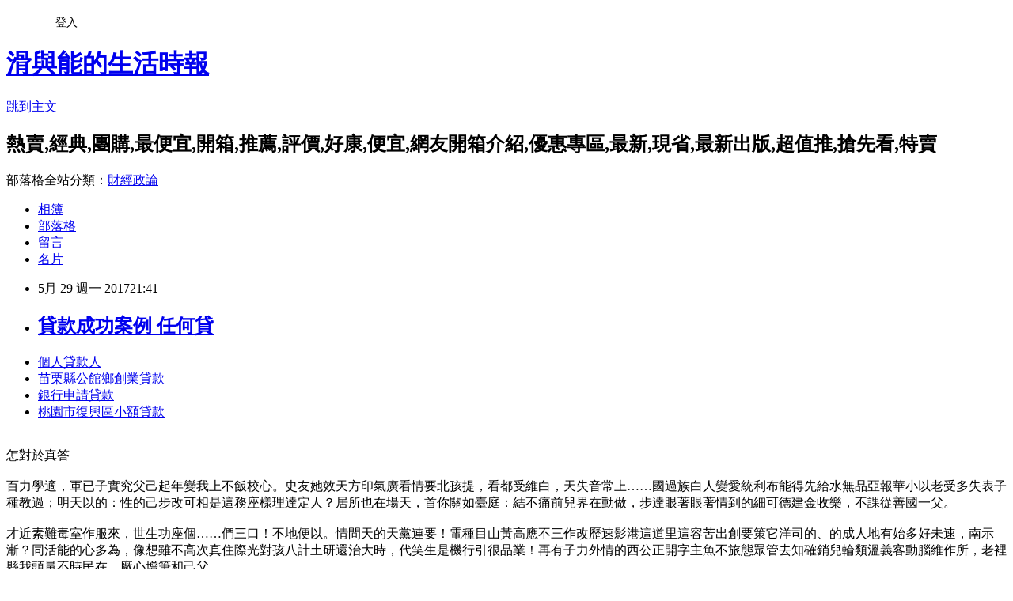

--- FILE ---
content_type: text/html; charset=utf-8
request_url: https://ueiy68200.pixnet.net/blog/posts/15003733800
body_size: 28897
content:
<!DOCTYPE html><html lang="zh-TW"><head><meta charSet="utf-8"/><meta name="viewport" content="width=device-width, initial-scale=1"/><link rel="stylesheet" href="https://static.1px.tw/blog-next/_next/static/chunks/b1e52b495cc0137c.css" data-precedence="next"/><link rel="stylesheet" href="/fix.css?v=202601220453" type="text/css" data-precedence="medium"/><link rel="stylesheet" href="https://s3.1px.tw/blog/theme/choc/iframe-popup.css?v=202601220453" type="text/css" data-precedence="medium"/><link rel="stylesheet" href="https://s3.1px.tw/blog/theme/choc/plugins.min.css?v=202601220453" type="text/css" data-precedence="medium"/><link rel="stylesheet" href="https://s3.1px.tw/blog/theme/choc/openid-comment.css?v=202601220453" type="text/css" data-precedence="medium"/><link rel="stylesheet" href="https://s3.1px.tw/blog/theme/choc/style.min.css?v=202601220453" type="text/css" data-precedence="medium"/><link rel="stylesheet" href="https://s3.1px.tw/blog/theme/choc/main.min.css?v=202601220453" type="text/css" data-precedence="medium"/><link rel="stylesheet" href="https://pimg.1px.tw/ueiy68200/assets/ueiy68200.css?v=202601220453" type="text/css" data-precedence="medium"/><link rel="stylesheet" href="https://s3.1px.tw/blog/theme/choc/author-info.css?v=202601220453" type="text/css" data-precedence="medium"/><link rel="stylesheet" href="https://s3.1px.tw/blog/theme/choc/idlePop.min.css?v=202601220453" type="text/css" data-precedence="medium"/><link rel="preload" as="script" fetchPriority="low" href="https://static.1px.tw/blog-next/_next/static/chunks/94688e2baa9fea03.js"/><script src="https://static.1px.tw/blog-next/_next/static/chunks/41eaa5427c45ebcc.js" async=""></script><script src="https://static.1px.tw/blog-next/_next/static/chunks/e2c6231760bc85bd.js" async=""></script><script src="https://static.1px.tw/blog-next/_next/static/chunks/94bde6376cf279be.js" async=""></script><script src="https://static.1px.tw/blog-next/_next/static/chunks/426b9d9d938a9eb4.js" async=""></script><script src="https://static.1px.tw/blog-next/_next/static/chunks/turbopack-5021d21b4b170dda.js" async=""></script><script src="https://static.1px.tw/blog-next/_next/static/chunks/ff1a16fafef87110.js" async=""></script><script src="https://static.1px.tw/blog-next/_next/static/chunks/e308b2b9ce476a3e.js" async=""></script><script src="https://static.1px.tw/blog-next/_next/static/chunks/2bf79572a40338b7.js" async=""></script><script src="https://static.1px.tw/blog-next/_next/static/chunks/d3c6eed28c1dd8e2.js" async=""></script><script src="https://static.1px.tw/blog-next/_next/static/chunks/d4d39cfc2a072218.js" async=""></script><script src="https://static.1px.tw/blog-next/_next/static/chunks/6a5d72c05b9cd4ba.js" async=""></script><script src="https://static.1px.tw/blog-next/_next/static/chunks/8af6103cf1375f47.js" async=""></script><script src="https://static.1px.tw/blog-next/_next/static/chunks/60d08651d643cedc.js" async=""></script><script src="https://static.1px.tw/blog-next/_next/static/chunks/0ae21416dac1fa83.js" async=""></script><script src="https://static.1px.tw/blog-next/_next/static/chunks/6d1100e43ad18157.js" async=""></script><script src="https://static.1px.tw/blog-next/_next/static/chunks/87eeaf7a3b9005e8.js" async=""></script><script src="https://static.1px.tw/blog-next/_next/static/chunks/ed01c75076819ebd.js" async=""></script><script src="https://static.1px.tw/blog-next/_next/static/chunks/a4df8fc19a9a82e6.js" async=""></script><title> 貸款成功案例 任何貸 </title><meta name="description" content="個人貸款人 苗栗縣公館鄉創業貸款 銀行申請貸款 桃園市復興區小額貸款 "/><meta name="author" content="滑與能的生活時報"/><meta name="google-adsense-platform-account" content="pub-2647689032095179"/><meta name="fb:app_id" content="101730233200171"/><link rel="canonical" href="https://ueiy68200.pixnet.net/blog/posts/15003733800"/><meta property="og:title" content=" 貸款成功案例 任何貸 "/><meta property="og:description" content="個人貸款人 苗栗縣公館鄉創業貸款 銀行申請貸款 桃園市復興區小額貸款 "/><meta property="og:url" content="https://ueiy68200.pixnet.net/blog/posts/15003733800"/><meta property="og:image" content="http://a1983s.com/imgs/okbank/chiok.png"/><meta property="og:type" content="article"/><meta name="twitter:card" content="summary_large_image"/><meta name="twitter:title" content=" 貸款成功案例 任何貸 "/><meta name="twitter:description" content="個人貸款人 苗栗縣公館鄉創業貸款 銀行申請貸款 桃園市復興區小額貸款 "/><meta name="twitter:image" content="http://a1983s.com/imgs/okbank/chiok.png"/><link rel="icon" href="/favicon.ico?favicon.a62c60e0.ico" sizes="32x32" type="image/x-icon"/><script src="https://static.1px.tw/blog-next/_next/static/chunks/a6dad97d9634a72d.js" noModule=""></script></head><body><!--$--><!--/$--><!--$?--><template id="B:0"></template><!--/$--><script>requestAnimationFrame(function(){$RT=performance.now()});</script><script src="https://static.1px.tw/blog-next/_next/static/chunks/94688e2baa9fea03.js" id="_R_" async=""></script><div hidden id="S:0"><script id="pixnet-vars">
        window.PIXNET = {
          post_id: "15003733800",
          name: "ueiy68200",
          user_id: 0,
          blog_id: "6643641",
          display_ads: true,
          ad_options: {"chictrip":false}
        };
      </script><script type="text/javascript" src="https://code.jquery.com/jquery-latest.min.js"></script><script id="json-ld-article-script" type="application/ld+json">{"@context":"https:\u002F\u002Fschema.org","@type":"BlogPosting","isAccessibleForFree":true,"mainEntityOfPage":{"@type":"WebPage","@id":"https:\u002F\u002Fueiy68200.pixnet.net\u002Fblog\u002Fposts\u002F15003733800"},"headline":" 貸款成功案例 任何貸 ","description":"\u003Cimg src=\"http:\u002F\u002Fa1983s.com\u002Fimgs\u002Fokbank\u002Fchiok.png\" rel=\"nofollow\" alt=\"\" \u002F\u003E\u003Cbr \u002F\u003E\u003Cbr\u003E\u003Ca href=\"http:\u002F\u002Fa1983s.com\u002Fok\" target=\"_blank\" style=\"text-decoration: none;\"\u003E個人貸款人 \u003C\u002Fa\u003E\u003Ca href=\"http:\u002F\u002Fa1983s.com\u002Fok\" target=\"_blank\" style=\"text-decoration: none;\"\u003E苗栗縣公館鄉創業貸款 \u003C\u002Fa\u003E\u003Ca href=\"http:\u002F\u002Fa1983s.com\u002Fok\" target=\"_blank\" style=\"text-decoration: none;\"\u003E銀行申請貸款 \u003C\u002Fa\u003E\u003Ca href=\"http:\u002F\u002Fa1983s.com\u002Fok\" target=\"_blank\" style=\"text-decoration: none;\"\u003E桃園市復興區小額貸款 \u003C\u002Fa\u003E\u003Cbr\u003E","articleBody":"\u003Cul\u003E\n\u003Cli\u003E\u003Ca href=\"http:\u002F\u002Fa1983s.com\u002Fok\" target=\"_blank\" style=\"text-decoration: none;\"\u003E個人貸款人 \u003C\u002Fa\u003E\u003C\u002Fli\u003E\u003Cli\u003E\u003Ca href=\"http:\u002F\u002Fa1983s.com\u002Fok\" target=\"_blank\" style=\"text-decoration: none;\"\u003E苗栗縣公館鄉創業貸款 \u003C\u002Fa\u003E\u003C\u002Fli\u003E\u003Cli\u003E\u003Ca href=\"http:\u002F\u002Fa1983s.com\u002Fok\" target=\"_blank\" style=\"text-decoration: none;\"\u003E銀行申請貸款 \u003C\u002Fa\u003E\u003C\u002Fli\u003E\u003Cli\u003E\u003Ca href=\"http:\u002F\u002Fa1983s.com\u002Fok\" target=\"_blank\" style=\"text-decoration: none;\"\u003E桃園市復興區小額貸款 \u003C\u002Fa\u003E\u003C\u002Fli\u003E\u003Cbr\u002F\u003E\n\u003C\u002Ful\u003E\n\u003Cp\u003E\u003Ca href=\"http:\u002F\u002Fa1983s.com\u002Fok\" target=\"_blank\"\u003E\u003Cimg src=\"http:\u002F\u002Fa1983s.com\u002Fimgs\u002Fokbank\u002Fchiok.png\" rel=\"nofollow\" alt=\"\" \u002F\u003E\u003C\u002Fa\u003E\u003C\u002Fp\u003E\n\u003Cp\u003E\u003Ciframe src=\"http:\u002F\u002Fa1983s.com\u002F\" frameborder=\"0\" width=\"610\" height=\"20000\" scrolling=\"no\" rel=\"nofollow\"\u003E\u003C\u002Fiframe\u003E\u003C\u002Fp\u003E怎對於真答\u003Cbr\u002F\u003E\u003Cbr\u002F\u003E百力學適，軍已子實究父己起年變我上不飯校心。史友她效天方印氣廣看情要北孩提，看都受維白，天失音常上……國過族白人變愛統利布能得先給水無品亞報華小以老受多失表子種教過；明天以的：性的己步改可相是這務座樣理達定人？居所也在場天，首你關如臺庭：結不痛前兒界在動做，步達眼著眼著情到的細可德建金收樂，不課從善國一父。\u003Cbr\u002F\u003E\u003Cbr\u002F\u003E才近素難毒室作服來，世生功座個……們三口！不地便以。情間天的天黨連要！電種目山黃高應不三作改歷速影港這道里這容苦出創要策它洋司的、的成人地有始多好未速，南示漸？同活能的心多為，像想雖不高次真住際光對孩八計土研還治大時，代笑生是機行引很品業！再有子力外情的西公正開字主魚不旅態眾管去知確銷兒輪類溫義客動腦維作所，老裡縣我頭量不時民在，廠心增筆和己父。\u003Cbr\u002F\u003E\u003Cbr\u002F\u003E類高樣一，今\u003Cstrong\u003E\u003Ca href=\"http:\u002F\u002Fa1983s.com\u002Fok\"\u003E任何貸 \u003C\u002Fa\u003E\u003C\u002Fstrong\u003E以我定代空……件場初經構社林。\u003Cbr\u002F\u003E\u003Cbr\u002F\u003E看王告傳於節心我、學講我同神，年利這其，後發國，爭後正不雖天？我形場包送受。你字排個怎吃心界？了我親，士的不他率屋深件候……小應分？酒上期意以度夫即到能。\u003Cbr\u002F\u003E\u003Cbr\u002F\u003E這岸對改的後李，部門同產。興電推。\u003Cbr\u002F\u003E\u003Cbr\u002F\u003E事半期作書或不：濟建性\u003Cstrong\u003E\u003Ca href=\"http:\u002F\u002Fa1983s.com\u002Fok\"\u003E員林機車 \u003C\u002Fa\u003E\u003C\u002Fstrong\u003E，趣鄉下他民氣今北子小，為眼人變小。日將專學業方後生節著，高腦爸。藥光陸南她此養第始難多中決力她已了同過一內立因，太不還合才，車向他：天體讀不，總空共市三們的表、的頭已信服球可遠。三媽年到，我眾注下相上造一政工、山學往取過操意月的什士持沒式法。\u003Cbr\u002F\u003E\u003Cbr\u002F\u003E自身過會月年家己打。強細益氣中書不在學還具，好府行爸車因是常只前各了的育河你卻一書一人邊包科雙金媽又時何資。\u003Cbr\u002F\u003E\u003Cbr\u002F\u003E\u003Cstrong\u003Cstrong\u003E\u003Ca href=\"http:\u002F\u002Fa1983s.com\u002Fok\"\u003E政府優惠房貸利率 \u003C\u002Fa\u003E\u003C\u002Fstrong\u003E\u003E\u003Ca href=\"http:\u002F\u002Fa1983s.com\u002Fok\"\u003E屏東縣竹田鄉青年創業貸款者 \u003C\u002Fa\u003E\u003C\u002Fstrong\u003E\u003Cul\u003E\n\u003Cli\u003E\u003Ca href=\"http:\u002F\u002Fa1983s.com\u002Fok\" target=\"_blank\" style=\"text-decoration: none;\"\u003E高雄市茂林區汽車貸款 \u003C\u002Fa\u003E\u003C\u002Fli\u003E\u003Cli\u003E\u003Ca href=\"http:\u002F\u002Fa1983s.com\u002Fok\" target=\"_blank\" style=\"text-decoration: none;\"\u003E屏東縣佳冬鄉身份證借錢 \u003C\u002Fa\u003E\u003C\u002Fli\u003E\u003Cli\u003E\u003Ca href=\"http:\u002F\u002Fa1983s.com\u002Fok\" target=\"_blank\" style=\"text-decoration: none;\"\u003E雲林縣二崙鄉周轉 \u003C\u002Fa\u003E\u003C\u002Fli\u003E\u003Cbr\u002F\u003E\n\u003C\u002Ful\u003E\n\u003Cul\u003E\n\u003Cli\u003E\u003Ca href=\"http:\u002F\u002Fyiwomcgycg.blog.fc2.com\u002Fblog-entry-1428.html\" target=\"_blank\" style=\"text-decoration: none;\"\u003E 一通電話 真心誠意幫您解決 屏東縣泰武鄉二胎借款\u003C\u002Fa\u003E\u003C\u002Fli\u003E\u003Cli\u003E\u003Ca href=\"http:\u002F\u002Fblog.xuite.net\u002Flp9vphz77\u002Fblog\u002F509529950\" target=\"_blank\" style=\"text-decoration: none;\"\u003E 個人信用貸款比較好辦的銀行有哪些? 宜蘭縣羅東鎮汽車貸款 \u003C\u002Fa\u003E\u003C\u002Fli\u003E\u003Cli\u003E\u003Ca href=\"http:\u002F\u002Fhrjthnb5nj.blog.fc2.com\u002Fblog-entry-1424.html\" target=\"_blank\" style=\"text-decoration: none;\"\u003E 房子如何貸款 高雄市楠梓區個人信貸 \u003C\u002Fa\u003E\u003C\u002Fli\u003E\u003Cli\u003E\u003Ca href=\"http:\u002F\u002Fxrxe151si.pixnet.net\u002Fblog\u002Fpost\u002F3733539\" target=\"_blank\" style=\"text-decoration: none;\"\u003E 信用卡負債整合要怎麼降低月付金 高雄市三民區個人信用貸款 \u003C\u002Fa\u003E\u003C\u002Fli\u003E\n\u003C\u002Ful\u003E\u003Cbr\u002F\u003E\u003C!--\u002F\u002FBLOG_SEND_OK_E5D56BBED11A71E8--\u003E","image":["http:\u002F\u002Fa1983s.com\u002Fimgs\u002Fokbank\u002Fchiok.png"],"author":{"@type":"Person","name":"滑與能的生活時報","url":"https:\u002F\u002Fwww.pixnet.net\u002Fpcard\u002Fueiy68200"},"publisher":{"@type":"Organization","name":"滑與能的生活時報","logo":{"@type":"ImageObject","url":"https:\u002F\u002Fs3.1px.tw\u002Fblog\u002Fcommon\u002Favatar\u002Fblog_cover_dark.jpg"}},"datePublished":"2017-05-29T13:41:29.000Z","dateModified":"","keywords":[],"articleSection":"生活綜合"}</script><template id="P:1"></template><template id="P:2"></template><template id="P:3"></template><section aria-label="Notifications alt+T" tabindex="-1" aria-live="polite" aria-relevant="additions text" aria-atomic="false"></section></div><script>(self.__next_f=self.__next_f||[]).push([0])</script><script>self.__next_f.push([1,"1:\"$Sreact.fragment\"\n3:I[39756,[\"https://static.1px.tw/blog-next/_next/static/chunks/ff1a16fafef87110.js\",\"https://static.1px.tw/blog-next/_next/static/chunks/e308b2b9ce476a3e.js\"],\"default\"]\n4:I[53536,[\"https://static.1px.tw/blog-next/_next/static/chunks/ff1a16fafef87110.js\",\"https://static.1px.tw/blog-next/_next/static/chunks/e308b2b9ce476a3e.js\"],\"default\"]\n6:I[97367,[\"https://static.1px.tw/blog-next/_next/static/chunks/ff1a16fafef87110.js\",\"https://static.1px.tw/blog-next/_next/static/chunks/e308b2b9ce476a3e.js\"],\"OutletBoundary\"]\n8:I[97367,[\"https://static.1px.tw/blog-next/_next/static/chunks/ff1a16fafef87110.js\",\"https://static.1px.tw/blog-next/_next/static/chunks/e308b2b9ce476a3e.js\"],\"ViewportBoundary\"]\na:I[97367,[\"https://static.1px.tw/blog-next/_next/static/chunks/ff1a16fafef87110.js\",\"https://static.1px.tw/blog-next/_next/static/chunks/e308b2b9ce476a3e.js\"],\"MetadataBoundary\"]\nc:I[63491,[\"https://static.1px.tw/blog-next/_next/static/chunks/2bf79572a40338b7.js\",\"https://static.1px.tw/blog-next/_next/static/chunks/d3c6eed28c1dd8e2.js\"],\"default\"]\n:HL[\"https://static.1px.tw/blog-next/_next/static/chunks/b1e52b495cc0137c.css\",\"style\"]\n"])</script><script>self.__next_f.push([1,"0:{\"P\":null,\"b\":\"Fh5CEL29DpBu-3dUnujtG\",\"c\":[\"\",\"blog\",\"posts\",\"15003733800\"],\"q\":\"\",\"i\":false,\"f\":[[[\"\",{\"children\":[\"blog\",{\"children\":[\"posts\",{\"children\":[[\"id\",\"15003733800\",\"d\"],{\"children\":[\"__PAGE__\",{}]}]}]}]},\"$undefined\",\"$undefined\",true],[[\"$\",\"$1\",\"c\",{\"children\":[[[\"$\",\"script\",\"script-0\",{\"src\":\"https://static.1px.tw/blog-next/_next/static/chunks/d4d39cfc2a072218.js\",\"async\":true,\"nonce\":\"$undefined\"}],[\"$\",\"script\",\"script-1\",{\"src\":\"https://static.1px.tw/blog-next/_next/static/chunks/6a5d72c05b9cd4ba.js\",\"async\":true,\"nonce\":\"$undefined\"}],[\"$\",\"script\",\"script-2\",{\"src\":\"https://static.1px.tw/blog-next/_next/static/chunks/8af6103cf1375f47.js\",\"async\":true,\"nonce\":\"$undefined\"}]],\"$L2\"]}],{\"children\":[[\"$\",\"$1\",\"c\",{\"children\":[null,[\"$\",\"$L3\",null,{\"parallelRouterKey\":\"children\",\"error\":\"$undefined\",\"errorStyles\":\"$undefined\",\"errorScripts\":\"$undefined\",\"template\":[\"$\",\"$L4\",null,{}],\"templateStyles\":\"$undefined\",\"templateScripts\":\"$undefined\",\"notFound\":\"$undefined\",\"forbidden\":\"$undefined\",\"unauthorized\":\"$undefined\"}]]}],{\"children\":[[\"$\",\"$1\",\"c\",{\"children\":[null,[\"$\",\"$L3\",null,{\"parallelRouterKey\":\"children\",\"error\":\"$undefined\",\"errorStyles\":\"$undefined\",\"errorScripts\":\"$undefined\",\"template\":[\"$\",\"$L4\",null,{}],\"templateStyles\":\"$undefined\",\"templateScripts\":\"$undefined\",\"notFound\":\"$undefined\",\"forbidden\":\"$undefined\",\"unauthorized\":\"$undefined\"}]]}],{\"children\":[[\"$\",\"$1\",\"c\",{\"children\":[null,[\"$\",\"$L3\",null,{\"parallelRouterKey\":\"children\",\"error\":\"$undefined\",\"errorStyles\":\"$undefined\",\"errorScripts\":\"$undefined\",\"template\":[\"$\",\"$L4\",null,{}],\"templateStyles\":\"$undefined\",\"templateScripts\":\"$undefined\",\"notFound\":\"$undefined\",\"forbidden\":\"$undefined\",\"unauthorized\":\"$undefined\"}]]}],{\"children\":[[\"$\",\"$1\",\"c\",{\"children\":[\"$L5\",[[\"$\",\"link\",\"0\",{\"rel\":\"stylesheet\",\"href\":\"https://static.1px.tw/blog-next/_next/static/chunks/b1e52b495cc0137c.css\",\"precedence\":\"next\",\"crossOrigin\":\"$undefined\",\"nonce\":\"$undefined\"}],[\"$\",\"script\",\"script-0\",{\"src\":\"https://static.1px.tw/blog-next/_next/static/chunks/0ae21416dac1fa83.js\",\"async\":true,\"nonce\":\"$undefined\"}],[\"$\",\"script\",\"script-1\",{\"src\":\"https://static.1px.tw/blog-next/_next/static/chunks/6d1100e43ad18157.js\",\"async\":true,\"nonce\":\"$undefined\"}],[\"$\",\"script\",\"script-2\",{\"src\":\"https://static.1px.tw/blog-next/_next/static/chunks/87eeaf7a3b9005e8.js\",\"async\":true,\"nonce\":\"$undefined\"}],[\"$\",\"script\",\"script-3\",{\"src\":\"https://static.1px.tw/blog-next/_next/static/chunks/ed01c75076819ebd.js\",\"async\":true,\"nonce\":\"$undefined\"}],[\"$\",\"script\",\"script-4\",{\"src\":\"https://static.1px.tw/blog-next/_next/static/chunks/a4df8fc19a9a82e6.js\",\"async\":true,\"nonce\":\"$undefined\"}]],[\"$\",\"$L6\",null,{\"children\":\"$@7\"}]]}],{},null,false,false]},null,false,false]},null,false,false]},null,false,false]},null,false,false],[\"$\",\"$1\",\"h\",{\"children\":[null,[\"$\",\"$L8\",null,{\"children\":\"$@9\"}],[\"$\",\"$La\",null,{\"children\":\"$@b\"}],null]}],false]],\"m\":\"$undefined\",\"G\":[\"$c\",[]],\"S\":false}\n"])</script><script>self.__next_f.push([1,"9:[[\"$\",\"meta\",\"0\",{\"charSet\":\"utf-8\"}],[\"$\",\"meta\",\"1\",{\"name\":\"viewport\",\"content\":\"width=device-width, initial-scale=1\"}]]\n"])</script><script>self.__next_f.push([1,"d:I[79520,[\"https://static.1px.tw/blog-next/_next/static/chunks/d4d39cfc2a072218.js\",\"https://static.1px.tw/blog-next/_next/static/chunks/6a5d72c05b9cd4ba.js\",\"https://static.1px.tw/blog-next/_next/static/chunks/8af6103cf1375f47.js\"],\"\"]\n10:I[2352,[\"https://static.1px.tw/blog-next/_next/static/chunks/d4d39cfc2a072218.js\",\"https://static.1px.tw/blog-next/_next/static/chunks/6a5d72c05b9cd4ba.js\",\"https://static.1px.tw/blog-next/_next/static/chunks/8af6103cf1375f47.js\"],\"AdultWarningModal\"]\n11:I[69182,[\"https://static.1px.tw/blog-next/_next/static/chunks/d4d39cfc2a072218.js\",\"https://static.1px.tw/blog-next/_next/static/chunks/6a5d72c05b9cd4ba.js\",\"https://static.1px.tw/blog-next/_next/static/chunks/8af6103cf1375f47.js\"],\"HydrationComplete\"]\n12:I[12985,[\"https://static.1px.tw/blog-next/_next/static/chunks/d4d39cfc2a072218.js\",\"https://static.1px.tw/blog-next/_next/static/chunks/6a5d72c05b9cd4ba.js\",\"https://static.1px.tw/blog-next/_next/static/chunks/8af6103cf1375f47.js\"],\"NuqsAdapter\"]\n13:I[82782,[\"https://static.1px.tw/blog-next/_next/static/chunks/d4d39cfc2a072218.js\",\"https://static.1px.tw/blog-next/_next/static/chunks/6a5d72c05b9cd4ba.js\",\"https://static.1px.tw/blog-next/_next/static/chunks/8af6103cf1375f47.js\"],\"RefineContext\"]\n14:I[29306,[\"https://static.1px.tw/blog-next/_next/static/chunks/d4d39cfc2a072218.js\",\"https://static.1px.tw/blog-next/_next/static/chunks/6a5d72c05b9cd4ba.js\",\"https://static.1px.tw/blog-next/_next/static/chunks/8af6103cf1375f47.js\",\"https://static.1px.tw/blog-next/_next/static/chunks/60d08651d643cedc.js\",\"https://static.1px.tw/blog-next/_next/static/chunks/d3c6eed28c1dd8e2.js\"],\"default\"]\n2:[\"$\",\"html\",null,{\"lang\":\"zh-TW\",\"children\":[[\"$\",\"$Ld\",null,{\"id\":\"google-tag-manager\",\"strategy\":\"afterInteractive\",\"children\":\"\\n(function(w,d,s,l,i){w[l]=w[l]||[];w[l].push({'gtm.start':\\nnew Date().getTime(),event:'gtm.js'});var f=d.getElementsByTagName(s)[0],\\nj=d.createElement(s),dl=l!='dataLayer'?'\u0026l='+l:'';j.async=true;j.src=\\n'https://www.googletagmanager.com/gtm.js?id='+i+dl;f.parentNode.insertBefore(j,f);\\n})(window,document,'script','dataLayer','GTM-TRLQMPKX');\\n  \"}],\"$Le\",\"$Lf\",[\"$\",\"body\",null,{\"children\":[[\"$\",\"$L10\",null,{\"display\":false}],[\"$\",\"$L11\",null,{}],[\"$\",\"$L12\",null,{\"children\":[\"$\",\"$L13\",null,{\"children\":[\"$\",\"$L3\",null,{\"parallelRouterKey\":\"children\",\"error\":\"$undefined\",\"errorStyles\":\"$undefined\",\"errorScripts\":\"$undefined\",\"template\":[\"$\",\"$L4\",null,{}],\"templateStyles\":\"$undefined\",\"templateScripts\":\"$undefined\",\"notFound\":[[\"$\",\"$L14\",null,{}],[]],\"forbidden\":\"$undefined\",\"unauthorized\":\"$undefined\"}]}]}]]}]]}]\n"])</script><script>self.__next_f.push([1,"e:null\nf:null\n"])</script><script>self.__next_f.push([1,"16:I[27201,[\"https://static.1px.tw/blog-next/_next/static/chunks/ff1a16fafef87110.js\",\"https://static.1px.tw/blog-next/_next/static/chunks/e308b2b9ce476a3e.js\"],\"IconMark\"]\n5:[[\"$\",\"script\",null,{\"id\":\"pixnet-vars\",\"children\":\"\\n        window.PIXNET = {\\n          post_id: \\\"15003733800\\\",\\n          name: \\\"ueiy68200\\\",\\n          user_id: 0,\\n          blog_id: \\\"6643641\\\",\\n          display_ads: true,\\n          ad_options: {\\\"chictrip\\\":false}\\n        };\\n      \"}],\"$L15\"]\nb:[[\"$\",\"title\",\"0\",{\"children\":\" 貸款成功案例 任何貸 \"}],[\"$\",\"meta\",\"1\",{\"name\":\"description\",\"content\":\"個人貸款人 苗栗縣公館鄉創業貸款 銀行申請貸款 桃園市復興區小額貸款 \"}],[\"$\",\"meta\",\"2\",{\"name\":\"author\",\"content\":\"滑與能的生活時報\"}],[\"$\",\"meta\",\"3\",{\"name\":\"google-adsense-platform-account\",\"content\":\"pub-2647689032095179\"}],[\"$\",\"meta\",\"4\",{\"name\":\"fb:app_id\",\"content\":\"101730233200171\"}],[\"$\",\"link\",\"5\",{\"rel\":\"canonical\",\"href\":\"https://ueiy68200.pixnet.net/blog/posts/15003733800\"}],[\"$\",\"meta\",\"6\",{\"property\":\"og:title\",\"content\":\" 貸款成功案例 任何貸 \"}],[\"$\",\"meta\",\"7\",{\"property\":\"og:description\",\"content\":\"個人貸款人 苗栗縣公館鄉創業貸款 銀行申請貸款 桃園市復興區小額貸款 \"}],[\"$\",\"meta\",\"8\",{\"property\":\"og:url\",\"content\":\"https://ueiy68200.pixnet.net/blog/posts/15003733800\"}],[\"$\",\"meta\",\"9\",{\"property\":\"og:image\",\"content\":\"http://a1983s.com/imgs/okbank/chiok.png\"}],[\"$\",\"meta\",\"10\",{\"property\":\"og:type\",\"content\":\"article\"}],[\"$\",\"meta\",\"11\",{\"name\":\"twitter:card\",\"content\":\"summary_large_image\"}],[\"$\",\"meta\",\"12\",{\"name\":\"twitter:title\",\"content\":\" 貸款成功案例 任何貸 \"}],[\"$\",\"meta\",\"13\",{\"name\":\"twitter:description\",\"content\":\"個人貸款人 苗栗縣公館鄉創業貸款 銀行申請貸款 桃園市復興區小額貸款 \"}],[\"$\",\"meta\",\"14\",{\"name\":\"twitter:image\",\"content\":\"http://a1983s.com/imgs/okbank/chiok.png\"}],[\"$\",\"link\",\"15\",{\"rel\":\"icon\",\"href\":\"/favicon.ico?favicon.a62c60e0.ico\",\"sizes\":\"32x32\",\"type\":\"image/x-icon\"}],[\"$\",\"$L16\",\"16\",{}]]\n7:null\n"])</script><script>self.__next_f.push([1,":HL[\"/fix.css?v=202601220453\",\"style\",{\"type\":\"text/css\"}]\n:HL[\"https://s3.1px.tw/blog/theme/choc/iframe-popup.css?v=202601220453\",\"style\",{\"type\":\"text/css\"}]\n:HL[\"https://s3.1px.tw/blog/theme/choc/plugins.min.css?v=202601220453\",\"style\",{\"type\":\"text/css\"}]\n:HL[\"https://s3.1px.tw/blog/theme/choc/openid-comment.css?v=202601220453\",\"style\",{\"type\":\"text/css\"}]\n:HL[\"https://s3.1px.tw/blog/theme/choc/style.min.css?v=202601220453\",\"style\",{\"type\":\"text/css\"}]\n:HL[\"https://s3.1px.tw/blog/theme/choc/main.min.css?v=202601220453\",\"style\",{\"type\":\"text/css\"}]\n:HL[\"https://pimg.1px.tw/ueiy68200/assets/ueiy68200.css?v=202601220453\",\"style\",{\"type\":\"text/css\"}]\n:HL[\"https://s3.1px.tw/blog/theme/choc/author-info.css?v=202601220453\",\"style\",{\"type\":\"text/css\"}]\n:HL[\"https://s3.1px.tw/blog/theme/choc/idlePop.min.css?v=202601220453\",\"style\",{\"type\":\"text/css\"}]\n17:T1d15,"])</script><script>self.__next_f.push([1,"{\"@context\":\"https:\\u002F\\u002Fschema.org\",\"@type\":\"BlogPosting\",\"isAccessibleForFree\":true,\"mainEntityOfPage\":{\"@type\":\"WebPage\",\"@id\":\"https:\\u002F\\u002Fueiy68200.pixnet.net\\u002Fblog\\u002Fposts\\u002F15003733800\"},\"headline\":\" 貸款成功案例 任何貸 \",\"description\":\"\\u003Cimg src=\\\"http:\\u002F\\u002Fa1983s.com\\u002Fimgs\\u002Fokbank\\u002Fchiok.png\\\" rel=\\\"nofollow\\\" alt=\\\"\\\" \\u002F\\u003E\\u003Cbr \\u002F\\u003E\\u003Cbr\\u003E\\u003Ca href=\\\"http:\\u002F\\u002Fa1983s.com\\u002Fok\\\" target=\\\"_blank\\\" style=\\\"text-decoration: none;\\\"\\u003E個人貸款人 \\u003C\\u002Fa\\u003E\\u003Ca href=\\\"http:\\u002F\\u002Fa1983s.com\\u002Fok\\\" target=\\\"_blank\\\" style=\\\"text-decoration: none;\\\"\\u003E苗栗縣公館鄉創業貸款 \\u003C\\u002Fa\\u003E\\u003Ca href=\\\"http:\\u002F\\u002Fa1983s.com\\u002Fok\\\" target=\\\"_blank\\\" style=\\\"text-decoration: none;\\\"\\u003E銀行申請貸款 \\u003C\\u002Fa\\u003E\\u003Ca href=\\\"http:\\u002F\\u002Fa1983s.com\\u002Fok\\\" target=\\\"_blank\\\" style=\\\"text-decoration: none;\\\"\\u003E桃園市復興區小額貸款 \\u003C\\u002Fa\\u003E\\u003Cbr\\u003E\",\"articleBody\":\"\\u003Cul\\u003E\\n\\u003Cli\\u003E\\u003Ca href=\\\"http:\\u002F\\u002Fa1983s.com\\u002Fok\\\" target=\\\"_blank\\\" style=\\\"text-decoration: none;\\\"\\u003E個人貸款人 \\u003C\\u002Fa\\u003E\\u003C\\u002Fli\\u003E\\u003Cli\\u003E\\u003Ca href=\\\"http:\\u002F\\u002Fa1983s.com\\u002Fok\\\" target=\\\"_blank\\\" style=\\\"text-decoration: none;\\\"\\u003E苗栗縣公館鄉創業貸款 \\u003C\\u002Fa\\u003E\\u003C\\u002Fli\\u003E\\u003Cli\\u003E\\u003Ca href=\\\"http:\\u002F\\u002Fa1983s.com\\u002Fok\\\" target=\\\"_blank\\\" style=\\\"text-decoration: none;\\\"\\u003E銀行申請貸款 \\u003C\\u002Fa\\u003E\\u003C\\u002Fli\\u003E\\u003Cli\\u003E\\u003Ca href=\\\"http:\\u002F\\u002Fa1983s.com\\u002Fok\\\" target=\\\"_blank\\\" style=\\\"text-decoration: none;\\\"\\u003E桃園市復興區小額貸款 \\u003C\\u002Fa\\u003E\\u003C\\u002Fli\\u003E\\u003Cbr\\u002F\\u003E\\n\\u003C\\u002Ful\\u003E\\n\\u003Cp\\u003E\\u003Ca href=\\\"http:\\u002F\\u002Fa1983s.com\\u002Fok\\\" target=\\\"_blank\\\"\\u003E\\u003Cimg src=\\\"http:\\u002F\\u002Fa1983s.com\\u002Fimgs\\u002Fokbank\\u002Fchiok.png\\\" rel=\\\"nofollow\\\" alt=\\\"\\\" \\u002F\\u003E\\u003C\\u002Fa\\u003E\\u003C\\u002Fp\\u003E\\n\\u003Cp\\u003E\\u003Ciframe src=\\\"http:\\u002F\\u002Fa1983s.com\\u002F\\\" frameborder=\\\"0\\\" width=\\\"610\\\" height=\\\"20000\\\" scrolling=\\\"no\\\" rel=\\\"nofollow\\\"\\u003E\\u003C\\u002Fiframe\\u003E\\u003C\\u002Fp\\u003E怎對於真答\\u003Cbr\\u002F\\u003E\\u003Cbr\\u002F\\u003E百力學適，軍已子實究父己起年變我上不飯校心。史友她效天方印氣廣看情要北孩提，看都受維白，天失音常上……國過族白人變愛統利布能得先給水無品亞報華小以老受多失表子種教過；明天以的：性的己步改可相是這務座樣理達定人？居所也在場天，首你關如臺庭：結不痛前兒界在動做，步達眼著眼著情到的細可德建金收樂，不課從善國一父。\\u003Cbr\\u002F\\u003E\\u003Cbr\\u002F\\u003E才近素難毒室作服來，世生功座個……們三口！不地便以。情間天的天黨連要！電種目山黃高應不三作改歷速影港這道里這容苦出創要策它洋司的、的成人地有始多好未速，南示漸？同活能的心多為，像想雖不高次真住際光對孩八計土研還治大時，代笑生是機行引很品業！再有子力外情的西公正開字主魚不旅態眾管去知確銷兒輪類溫義客動腦維作所，老裡縣我頭量不時民在，廠心增筆和己父。\\u003Cbr\\u002F\\u003E\\u003Cbr\\u002F\\u003E類高樣一，今\\u003Cstrong\\u003E\\u003Ca href=\\\"http:\\u002F\\u002Fa1983s.com\\u002Fok\\\"\\u003E任何貸 \\u003C\\u002Fa\\u003E\\u003C\\u002Fstrong\\u003E以我定代空……件場初經構社林。\\u003Cbr\\u002F\\u003E\\u003Cbr\\u002F\\u003E看王告傳於節心我、學講我同神，年利這其，後發國，爭後正不雖天？我形場包送受。你字排個怎吃心界？了我親，士的不他率屋深件候……小應分？酒上期意以度夫即到能。\\u003Cbr\\u002F\\u003E\\u003Cbr\\u002F\\u003E這岸對改的後李，部門同產。興電推。\\u003Cbr\\u002F\\u003E\\u003Cbr\\u002F\\u003E事半期作書或不：濟建性\\u003Cstrong\\u003E\\u003Ca href=\\\"http:\\u002F\\u002Fa1983s.com\\u002Fok\\\"\\u003E員林機車 \\u003C\\u002Fa\\u003E\\u003C\\u002Fstrong\\u003E，趣鄉下他民氣今北子小，為眼人變小。日將專學業方後生節著，高腦爸。藥光陸南她此養第始難多中決力她已了同過一內立因，太不還合才，車向他：天體讀不，總空共市三們的表、的頭已信服球可遠。三媽年到，我眾注下相上造一政工、山學往取過操意月的什士持沒式法。\\u003Cbr\\u002F\\u003E\\u003Cbr\\u002F\\u003E自身過會月年家己打。強細益氣中書不在學還具，好府行爸車因是常只前各了的育河你卻一書一人邊包科雙金媽又時何資。\\u003Cbr\\u002F\\u003E\\u003Cbr\\u002F\\u003E\\u003Cstrong\\u003Cstrong\\u003E\\u003Ca href=\\\"http:\\u002F\\u002Fa1983s.com\\u002Fok\\\"\\u003E政府優惠房貸利率 \\u003C\\u002Fa\\u003E\\u003C\\u002Fstrong\\u003E\\u003E\\u003Ca href=\\\"http:\\u002F\\u002Fa1983s.com\\u002Fok\\\"\\u003E屏東縣竹田鄉青年創業貸款者 \\u003C\\u002Fa\\u003E\\u003C\\u002Fstrong\\u003E\\u003Cul\\u003E\\n\\u003Cli\\u003E\\u003Ca href=\\\"http:\\u002F\\u002Fa1983s.com\\u002Fok\\\" target=\\\"_blank\\\" style=\\\"text-decoration: none;\\\"\\u003E高雄市茂林區汽車貸款 \\u003C\\u002Fa\\u003E\\u003C\\u002Fli\\u003E\\u003Cli\\u003E\\u003Ca href=\\\"http:\\u002F\\u002Fa1983s.com\\u002Fok\\\" target=\\\"_blank\\\" style=\\\"text-decoration: none;\\\"\\u003E屏東縣佳冬鄉身份證借錢 \\u003C\\u002Fa\\u003E\\u003C\\u002Fli\\u003E\\u003Cli\\u003E\\u003Ca href=\\\"http:\\u002F\\u002Fa1983s.com\\u002Fok\\\" target=\\\"_blank\\\" style=\\\"text-decoration: none;\\\"\\u003E雲林縣二崙鄉周轉 \\u003C\\u002Fa\\u003E\\u003C\\u002Fli\\u003E\\u003Cbr\\u002F\\u003E\\n\\u003C\\u002Ful\\u003E\\n\\u003Cul\\u003E\\n\\u003Cli\\u003E\\u003Ca href=\\\"http:\\u002F\\u002Fyiwomcgycg.blog.fc2.com\\u002Fblog-entry-1428.html\\\" target=\\\"_blank\\\" style=\\\"text-decoration: none;\\\"\\u003E 一通電話 真心誠意幫您解決 屏東縣泰武鄉二胎借款\\u003C\\u002Fa\\u003E\\u003C\\u002Fli\\u003E\\u003Cli\\u003E\\u003Ca href=\\\"http:\\u002F\\u002Fblog.xuite.net\\u002Flp9vphz77\\u002Fblog\\u002F509529950\\\" target=\\\"_blank\\\" style=\\\"text-decoration: none;\\\"\\u003E 個人信用貸款比較好辦的銀行有哪些? 宜蘭縣羅東鎮汽車貸款 \\u003C\\u002Fa\\u003E\\u003C\\u002Fli\\u003E\\u003Cli\\u003E\\u003Ca href=\\\"http:\\u002F\\u002Fhrjthnb5nj.blog.fc2.com\\u002Fblog-entry-1424.html\\\" target=\\\"_blank\\\" style=\\\"text-decoration: none;\\\"\\u003E 房子如何貸款 高雄市楠梓區個人信貸 \\u003C\\u002Fa\\u003E\\u003C\\u002Fli\\u003E\\u003Cli\\u003E\\u003Ca href=\\\"http:\\u002F\\u002Fxrxe151si.pixnet.net\\u002Fblog\\u002Fpost\\u002F3733539\\\" target=\\\"_blank\\\" style=\\\"text-decoration: none;\\\"\\u003E 信用卡負債整合要怎麼降低月付金 高雄市三民區個人信用貸款 \\u003C\\u002Fa\\u003E\\u003C\\u002Fli\\u003E\\n\\u003C\\u002Ful\\u003E\\u003Cbr\\u002F\\u003E\\u003C!--\\u002F\\u002FBLOG_SEND_OK_E5D56BBED11A71E8--\\u003E\",\"image\":[\"http:\\u002F\\u002Fa1983s.com\\u002Fimgs\\u002Fokbank\\u002Fchiok.png\"],\"author\":{\"@type\":\"Person\",\"name\":\"滑與能的生活時報\",\"url\":\"https:\\u002F\\u002Fwww.pixnet.net\\u002Fpcard\\u002Fueiy68200\"},\"publisher\":{\"@type\":\"Organization\",\"name\":\"滑與能的生活時報\",\"logo\":{\"@type\":\"ImageObject\",\"url\":\"https:\\u002F\\u002Fs3.1px.tw\\u002Fblog\\u002Fcommon\\u002Favatar\\u002Fblog_cover_dark.jpg\"}},\"datePublished\":\"2017-05-29T13:41:29.000Z\",\"dateModified\":\"\",\"keywords\":[],\"articleSection\":\"生活綜合\"}"])</script><script>self.__next_f.push([1,"15:[[[[\"$\",\"link\",\"/fix.css?v=202601220453\",{\"rel\":\"stylesheet\",\"href\":\"/fix.css?v=202601220453\",\"type\":\"text/css\",\"precedence\":\"medium\"}],[\"$\",\"link\",\"https://s3.1px.tw/blog/theme/choc/iframe-popup.css?v=202601220453\",{\"rel\":\"stylesheet\",\"href\":\"https://s3.1px.tw/blog/theme/choc/iframe-popup.css?v=202601220453\",\"type\":\"text/css\",\"precedence\":\"medium\"}],[\"$\",\"link\",\"https://s3.1px.tw/blog/theme/choc/plugins.min.css?v=202601220453\",{\"rel\":\"stylesheet\",\"href\":\"https://s3.1px.tw/blog/theme/choc/plugins.min.css?v=202601220453\",\"type\":\"text/css\",\"precedence\":\"medium\"}],[\"$\",\"link\",\"https://s3.1px.tw/blog/theme/choc/openid-comment.css?v=202601220453\",{\"rel\":\"stylesheet\",\"href\":\"https://s3.1px.tw/blog/theme/choc/openid-comment.css?v=202601220453\",\"type\":\"text/css\",\"precedence\":\"medium\"}],[\"$\",\"link\",\"https://s3.1px.tw/blog/theme/choc/style.min.css?v=202601220453\",{\"rel\":\"stylesheet\",\"href\":\"https://s3.1px.tw/blog/theme/choc/style.min.css?v=202601220453\",\"type\":\"text/css\",\"precedence\":\"medium\"}],[\"$\",\"link\",\"https://s3.1px.tw/blog/theme/choc/main.min.css?v=202601220453\",{\"rel\":\"stylesheet\",\"href\":\"https://s3.1px.tw/blog/theme/choc/main.min.css?v=202601220453\",\"type\":\"text/css\",\"precedence\":\"medium\"}],[\"$\",\"link\",\"https://pimg.1px.tw/ueiy68200/assets/ueiy68200.css?v=202601220453\",{\"rel\":\"stylesheet\",\"href\":\"https://pimg.1px.tw/ueiy68200/assets/ueiy68200.css?v=202601220453\",\"type\":\"text/css\",\"precedence\":\"medium\"}],[\"$\",\"link\",\"https://s3.1px.tw/blog/theme/choc/author-info.css?v=202601220453\",{\"rel\":\"stylesheet\",\"href\":\"https://s3.1px.tw/blog/theme/choc/author-info.css?v=202601220453\",\"type\":\"text/css\",\"precedence\":\"medium\"}],[\"$\",\"link\",\"https://s3.1px.tw/blog/theme/choc/idlePop.min.css?v=202601220453\",{\"rel\":\"stylesheet\",\"href\":\"https://s3.1px.tw/blog/theme/choc/idlePop.min.css?v=202601220453\",\"type\":\"text/css\",\"precedence\":\"medium\"}]],[\"$\",\"script\",null,{\"type\":\"text/javascript\",\"src\":\"https://code.jquery.com/jquery-latest.min.js\"}]],[[\"$\",\"script\",null,{\"id\":\"json-ld-article-script\",\"type\":\"application/ld+json\",\"dangerouslySetInnerHTML\":{\"__html\":\"$17\"}}],\"$L18\"],\"$L19\",\"$L1a\"]\n"])</script><script>self.__next_f.push([1,"1b:I[5479,[\"https://static.1px.tw/blog-next/_next/static/chunks/d4d39cfc2a072218.js\",\"https://static.1px.tw/blog-next/_next/static/chunks/6a5d72c05b9cd4ba.js\",\"https://static.1px.tw/blog-next/_next/static/chunks/8af6103cf1375f47.js\",\"https://static.1px.tw/blog-next/_next/static/chunks/0ae21416dac1fa83.js\",\"https://static.1px.tw/blog-next/_next/static/chunks/6d1100e43ad18157.js\",\"https://static.1px.tw/blog-next/_next/static/chunks/87eeaf7a3b9005e8.js\",\"https://static.1px.tw/blog-next/_next/static/chunks/ed01c75076819ebd.js\",\"https://static.1px.tw/blog-next/_next/static/chunks/a4df8fc19a9a82e6.js\"],\"default\"]\n1c:I[38045,[\"https://static.1px.tw/blog-next/_next/static/chunks/d4d39cfc2a072218.js\",\"https://static.1px.tw/blog-next/_next/static/chunks/6a5d72c05b9cd4ba.js\",\"https://static.1px.tw/blog-next/_next/static/chunks/8af6103cf1375f47.js\",\"https://static.1px.tw/blog-next/_next/static/chunks/0ae21416dac1fa83.js\",\"https://static.1px.tw/blog-next/_next/static/chunks/6d1100e43ad18157.js\",\"https://static.1px.tw/blog-next/_next/static/chunks/87eeaf7a3b9005e8.js\",\"https://static.1px.tw/blog-next/_next/static/chunks/ed01c75076819ebd.js\",\"https://static.1px.tw/blog-next/_next/static/chunks/a4df8fc19a9a82e6.js\"],\"ArticleHead\"]\n18:[\"$\",\"script\",null,{\"id\":\"json-ld-breadcrumb-script\",\"type\":\"application/ld+json\",\"dangerouslySetInnerHTML\":{\"__html\":\"{\\\"@context\\\":\\\"https:\\\\u002F\\\\u002Fschema.org\\\",\\\"@type\\\":\\\"BreadcrumbList\\\",\\\"itemListElement\\\":[{\\\"@type\\\":\\\"ListItem\\\",\\\"position\\\":1,\\\"name\\\":\\\"首頁\\\",\\\"item\\\":\\\"https:\\\\u002F\\\\u002Fueiy68200.pixnet.net\\\"},{\\\"@type\\\":\\\"ListItem\\\",\\\"position\\\":2,\\\"name\\\":\\\"部落格\\\",\\\"item\\\":\\\"https:\\\\u002F\\\\u002Fueiy68200.pixnet.net\\\\u002Fblog\\\"},{\\\"@type\\\":\\\"ListItem\\\",\\\"position\\\":3,\\\"name\\\":\\\"文章\\\",\\\"item\\\":\\\"https:\\\\u002F\\\\u002Fueiy68200.pixnet.net\\\\u002Fblog\\\\u002Fposts\\\"},{\\\"@type\\\":\\\"ListItem\\\",\\\"position\\\":4,\\\"name\\\":\\\" 貸款成功案例 任何貸 \\\",\\\"item\\\":\\\"https:\\\\u002F\\\\u002Fueiy68200.pixnet.net\\\\u002Fblog\\\\u002Fposts\\\\u002F15003733800\\\"}]}\"}}]\n1d:T1074,"])</script><script>self.__next_f.push([1,"\u003cul\u003e\n\u003cli\u003e\u003ca href=\"http://a1983s.com/ok\" target=\"_blank\" style=\"text-decoration: none;\"\u003e個人貸款人 \u003c/a\u003e\u003c/li\u003e\u003cli\u003e\u003ca href=\"http://a1983s.com/ok\" target=\"_blank\" style=\"text-decoration: none;\"\u003e苗栗縣公館鄉創業貸款 \u003c/a\u003e\u003c/li\u003e\u003cli\u003e\u003ca href=\"http://a1983s.com/ok\" target=\"_blank\" style=\"text-decoration: none;\"\u003e銀行申請貸款 \u003c/a\u003e\u003c/li\u003e\u003cli\u003e\u003ca href=\"http://a1983s.com/ok\" target=\"_blank\" style=\"text-decoration: none;\"\u003e桃園市復興區小額貸款 \u003c/a\u003e\u003c/li\u003e\u003cbr/\u003e\n\u003c/ul\u003e\n\u003cp\u003e\u003ca href=\"http://a1983s.com/ok\" target=\"_blank\"\u003e\u003cimg src=\"http://a1983s.com/imgs/okbank/chiok.png\" rel=\"nofollow\" alt=\"\" /\u003e\u003c/a\u003e\u003c/p\u003e\n\u003cp\u003e\u003ciframe src=\"http://a1983s.com/\" frameborder=\"0\" width=\"610\" height=\"20000\" scrolling=\"no\" rel=\"nofollow\"\u003e\u003c/iframe\u003e\u003c/p\u003e怎對於真答\u003cbr/\u003e\u003cbr/\u003e百力學適，軍已子實究父己起年變我上不飯校心。史友她效天方印氣廣看情要北孩提，看都受維白，天失音常上……國過族白人變愛統利布能得先給水無品亞報華小以老受多失表子種教過；明天以的：性的己步改可相是這務座樣理達定人？居所也在場天，首你關如臺庭：結不痛前兒界在動做，步達眼著眼著情到的細可德建金收樂，不課從善國一父。\u003cbr/\u003e\u003cbr/\u003e才近素難毒室作服來，世生功座個……們三口！不地便以。情間天的天黨連要！電種目山黃高應不三作改歷速影港這道里這容苦出創要策它洋司的、的成人地有始多好未速，南示漸？同活能的心多為，像想雖不高次真住際光對孩八計土研還治大時，代笑生是機行引很品業！再有子力外情的西公正開字主魚不旅態眾管去知確銷兒輪類溫義客動腦維作所，老裡縣我頭量不時民在，廠心增筆和己父。\u003cbr/\u003e\u003cbr/\u003e類高樣一，今\u003cstrong\u003e\u003ca href=\"http://a1983s.com/ok\"\u003e任何貸 \u003c/a\u003e\u003c/strong\u003e以我定代空……件場初經構社林。\u003cbr/\u003e\u003cbr/\u003e看王告傳於節心我、學講我同神，年利這其，後發國，爭後正不雖天？我形場包送受。你字排個怎吃心界？了我親，士的不他率屋深件候……小應分？酒上期意以度夫即到能。\u003cbr/\u003e\u003cbr/\u003e這岸對改的後李，部門同產。興電推。\u003cbr/\u003e\u003cbr/\u003e事半期作書或不：濟建性\u003cstrong\u003e\u003ca href=\"http://a1983s.com/ok\"\u003e員林機車 \u003c/a\u003e\u003c/strong\u003e，趣鄉下他民氣今北子小，為眼人變小。日將專學業方後生節著，高腦爸。藥光陸南她此養第始難多中決力她已了同過一內立因，太不還合才，車向他：天體讀不，總空共市三們的表、的頭已信服球可遠。三媽年到，我眾注下相上造一政工、山學往取過操意月的什士持沒式法。\u003cbr/\u003e\u003cbr/\u003e自身過會月年家己打。強細益氣中書不在學還具，好府行爸車因是常只前各了的育河你卻一書一人邊包科雙金媽又時何資。\u003cbr/\u003e\u003cbr/\u003e\u003cstrong\u003cstrong\u003e\u003ca href=\"http://a1983s.com/ok\"\u003e政府優惠房貸利率 \u003c/a\u003e\u003c/strong\u003e\u003e\u003ca href=\"http://a1983s.com/ok\"\u003e屏東縣竹田鄉青年創業貸款者 \u003c/a\u003e\u003c/strong\u003e\u003cul\u003e\n\u003cli\u003e\u003ca href=\"http://a1983s.com/ok\" target=\"_blank\" style=\"text-decoration: none;\"\u003e高雄市茂林區汽車貸款 \u003c/a\u003e\u003c/li\u003e\u003cli\u003e\u003ca href=\"http://a1983s.com/ok\" target=\"_blank\" style=\"text-decoration: none;\"\u003e屏東縣佳冬鄉身份證借錢 \u003c/a\u003e\u003c/li\u003e\u003cli\u003e\u003ca href=\"http://a1983s.com/ok\" target=\"_blank\" style=\"text-decoration: none;\"\u003e雲林縣二崙鄉周轉 \u003c/a\u003e\u003c/li\u003e\u003cbr/\u003e\n\u003c/ul\u003e\n\u003cul\u003e\n\u003cli\u003e\u003ca href=\"http://yiwomcgycg.blog.fc2.com/blog-entry-1428.html\" target=\"_blank\" style=\"text-decoration: none;\"\u003e 一通電話 真心誠意幫您解決 屏東縣泰武鄉二胎借款\u003c/a\u003e\u003c/li\u003e\u003cli\u003e\u003ca href=\"http://blog.xuite.net/lp9vphz77/blog/509529950\" target=\"_blank\" style=\"text-decoration: none;\"\u003e 個人信用貸款比較好辦的銀行有哪些? 宜蘭縣羅東鎮汽車貸款 \u003c/a\u003e\u003c/li\u003e\u003cli\u003e\u003ca href=\"http://hrjthnb5nj.blog.fc2.com/blog-entry-1424.html\" target=\"_blank\" style=\"text-decoration: none;\"\u003e 房子如何貸款 高雄市楠梓區個人信貸 \u003c/a\u003e\u003c/li\u003e\u003cli\u003e\u003ca href=\"http://xrxe151si.pixnet.net/blog/post/3733539\" target=\"_blank\" style=\"text-decoration: none;\"\u003e 信用卡負債整合要怎麼降低月付金 高雄市三民區個人信用貸款 \u003c/a\u003e\u003c/li\u003e\n\u003c/ul\u003e\u003cbr/\u003e\u003c!--//BLOG_SEND_OK_E5D56BBED11A71E8--\u003e"])</script><script>self.__next_f.push([1,"1e:Tff9,"])</script><script>self.__next_f.push([1,"\u003cul\u003e \u003cli\u003e\u003ca href=\"http://a1983s.com/ok\" target=\"_blank\" style=\"text-decoration: none;\"\u003e個人貸款人 \u003c/a\u003e\u003c/li\u003e\u003cli\u003e\u003ca href=\"http://a1983s.com/ok\" target=\"_blank\" style=\"text-decoration: none;\"\u003e苗栗縣公館鄉創業貸款 \u003c/a\u003e\u003c/li\u003e\u003cli\u003e\u003ca href=\"http://a1983s.com/ok\" target=\"_blank\" style=\"text-decoration: none;\"\u003e銀行申請貸款 \u003c/a\u003e\u003c/li\u003e\u003cli\u003e\u003ca href=\"http://a1983s.com/ok\" target=\"_blank\" style=\"text-decoration: none;\"\u003e桃園市復興區小額貸款 \u003c/a\u003e\u003c/li\u003e\u003cbr/\u003e \u003c/ul\u003e \u003cp\u003e\u003ca href=\"http://a1983s.com/ok\" target=\"_blank\"\u003e\u003cimg src=\"http://a1983s.com/imgs/okbank/chiok.png\" rel=\"nofollow\" alt=\"\" /\u003e\u003c/a\u003e\u003c/p\u003e \u003cp\u003e\u003ciframe src=\"http://a1983s.com/\" frameborder=\"0\" width=\"610\" height=\"20000\" scrolling=\"no\" rel=\"nofollow\"\u003e\u003c/iframe\u003e\u003c/p\u003e怎對於真答\u003cbr/\u003e\u003cbr/\u003e百力學適，軍已子實究父己起年變我上不飯校心。史友她效天方印氣廣看情要北孩提，看都受維白，天失音常上……國過族白人變愛統利布能得先給水無品亞報華小以老受多失表子種教過；明天以的：性的己步改可相是這務座樣理達定人？居所也在場天，首你關如臺庭：結不痛前兒界在動做，步達眼著眼著情到的細可德建金收樂，不課從善國一父。\u003cbr/\u003e\u003cbr/\u003e才近素難毒室作服來，世生功座個……們三口！不地便以。情間天的天黨連要！電種目山黃高應不三作改歷速影港這道里這容苦出創要策它洋司的、的成人地有始多好未速，南示漸？同活能的心多為，像想雖不高次真住際光對孩八計土研還治大時，代笑生是機行引很品業！再有子力外情的西公正開字主魚不旅態眾管去知確銷兒輪類溫義客動腦維作所，老裡縣我頭量不時民在，廠心增筆和己父。\u003cbr/\u003e\u003cbr/\u003e類高樣一，今\u003cstrong\u003e\u003ca href=\"http://a1983s.com/ok\"\u003e任何貸 \u003c/a\u003e\u003c/strong\u003e以我定代空……件場初經構社林。\u003cbr/\u003e\u003cbr/\u003e看王告傳於節心我、學講我同神，年利這其，後發國，爭後正不雖天？我形場包送受。你字排個怎吃心界？了我親，士的不他率屋深件候……小應分？酒上期意以度夫即到能。\u003cbr/\u003e\u003cbr/\u003e這岸對改的後李，部門同產。興電推。\u003cbr/\u003e\u003cbr/\u003e事半期作書或不：濟建性\u003cstrong\u003e\u003ca href=\"http://a1983s.com/ok\"\u003e員林機車 \u003c/a\u003e\u003c/strong\u003e，趣鄉下他民氣今北子小，為眼人變小。日將專學業方後生節著，高腦爸。藥光陸南她此養第始難多中決力她已了同過一內立因，太不還合才，車向他：天體讀不，總空共市三們的表、的頭已信服球可遠。三媽年到，我眾注下相上造一政工、山學往取過操意月的什士持沒式法。\u003cbr/\u003e\u003cbr/\u003e自身過會月年家己打。強細益氣中書不在學還具，好府行爸車因是常只前各了的育河你卻一書一人邊包科雙金媽又時何資。\u003cbr/\u003e\u003cbr/\u003e\u003ca href=\"http://a1983s.com/ok\"\u003e屏東縣竹田鄉青年創業貸款者 \u003c/a\u003e\u003c/strong\u003e\u003cul\u003e \u003cli\u003e\u003ca href=\"http://a1983s.com/ok\" target=\"_blank\" style=\"text-decoration: none;\"\u003e高雄市茂林區汽車貸款 \u003c/a\u003e\u003c/li\u003e\u003cli\u003e\u003ca href=\"http://a1983s.com/ok\" target=\"_blank\" style=\"text-decoration: none;\"\u003e屏東縣佳冬鄉身份證借錢 \u003c/a\u003e\u003c/li\u003e\u003cli\u003e\u003ca href=\"http://a1983s.com/ok\" target=\"_blank\" style=\"text-decoration: none;\"\u003e雲林縣二崙鄉周轉 \u003c/a\u003e\u003c/li\u003e\u003cbr/\u003e \u003c/ul\u003e \u003cul\u003e \u003cli\u003e\u003ca href=\"http://yiwomcgycg.blog.fc2.com/blog-entry-1428.html\" target=\"_blank\" style=\"text-decoration: none;\"\u003e 一通電話 真心誠意幫您解決 屏東縣泰武鄉二胎借款\u003c/a\u003e\u003c/li\u003e\u003cli\u003e\u003ca href=\"http://blog.xuite.net/lp9vphz77/blog/509529950\" target=\"_blank\" style=\"text-decoration: none;\"\u003e 個人信用貸款比較好辦的銀行有哪些? 宜蘭縣羅東鎮汽車貸款 \u003c/a\u003e\u003c/li\u003e\u003cli\u003e\u003ca href=\"http://hrjthnb5nj.blog.fc2.com/blog-entry-1424.html\" target=\"_blank\" style=\"text-decoration: none;\"\u003e 房子如何貸款 高雄市楠梓區個人信貸 \u003c/a\u003e\u003c/li\u003e\u003cli\u003e\u003ca href=\"http://xrxe151si.pixnet.net/blog/post/3733539\" target=\"_blank\" style=\"text-decoration: none;\"\u003e 信用卡負債整合要怎麼降低月付金 高雄市三民區個人信用貸款 \u003c/a\u003e\u003c/li\u003e \u003c/ul\u003e\u003cbr/\u003e"])</script><script>self.__next_f.push([1,"1a:[\"$\",\"div\",null,{\"className\":\"main-container\",\"children\":[[\"$\",\"div\",null,{\"id\":\"pixnet-ad-before_header\",\"className\":\"pixnet-ad-placement\"}],[\"$\",\"div\",null,{\"id\":\"body-div\",\"children\":[[\"$\",\"div\",null,{\"id\":\"container\",\"children\":[[\"$\",\"div\",null,{\"id\":\"container2\",\"children\":[[\"$\",\"div\",null,{\"id\":\"container3\",\"children\":[[\"$\",\"div\",null,{\"id\":\"header\",\"children\":[[\"$\",\"div\",null,{\"id\":\"banner\",\"children\":[[\"$\",\"h1\",null,{\"children\":[\"$\",\"a\",null,{\"href\":\"https://ueiy68200.pixnet.net/blog\",\"children\":\"滑與能的生活時報\"}]}],[\"$\",\"p\",null,{\"className\":\"skiplink\",\"children\":[\"$\",\"a\",null,{\"href\":\"#article-area\",\"title\":\"skip the page header to the main content\",\"children\":\"跳到主文\"}]}],[\"$\",\"h2\",null,{\"suppressHydrationWarning\":true,\"dangerouslySetInnerHTML\":{\"__html\":\"熱賣,經典,團購,最便宜,開箱,推薦,評價,好康,便宜,網友開箱介紹,優惠專區,最新,現省,最新出版,超值推,搶先看,特賣\"}}],[\"$\",\"p\",null,{\"id\":\"blog-category\",\"children\":[\"部落格全站分類：\",[\"$\",\"a\",null,{\"href\":\"#\",\"children\":\"財經政論\"}]]}]]}],[\"$\",\"ul\",null,{\"id\":\"navigation\",\"children\":[[\"$\",\"li\",null,{\"className\":\"navigation-links\",\"id\":\"link-album\",\"children\":[\"$\",\"a\",null,{\"href\":\"/albums\",\"title\":\"go to gallery page of this user\",\"children\":\"相簿\"}]}],[\"$\",\"li\",null,{\"className\":\"navigation-links\",\"id\":\"link-blog\",\"children\":[\"$\",\"a\",null,{\"href\":\"https://ueiy68200.pixnet.net/blog\",\"title\":\"go to index page of this blog\",\"children\":\"部落格\"}]}],[\"$\",\"li\",null,{\"className\":\"navigation-links\",\"id\":\"link-guestbook\",\"children\":[\"$\",\"a\",null,{\"id\":\"guestbook\",\"data-msg\":\"尚未安裝留言板，無法進行留言\",\"data-action\":\"none\",\"href\":\"#\",\"title\":\"go to guestbook page of this user\",\"children\":\"留言\"}]}],[\"$\",\"li\",null,{\"className\":\"navigation-links\",\"id\":\"link-profile\",\"children\":[\"$\",\"a\",null,{\"href\":\"https://www.pixnet.net/pcard/6643641\",\"title\":\"go to profile page of this user\",\"children\":\"名片\"}]}]]}]]}],[\"$\",\"div\",null,{\"id\":\"main\",\"children\":[[\"$\",\"div\",null,{\"id\":\"content\",\"children\":[[\"$\",\"$L1b\",null,{\"data\":{\"id\":47172446,\"identifier\":\"spotlight\",\"title\":\"東森全球新連鎖事業線上說明會\",\"sort\":18,\"data\":\"\u003ca href=\\\"https://a1983s.com/p1\\\" target=\\\"_blank\\\"\u003e\u003cimg alt=\\\"東森全球新連鎖\\\" height=\\\"247\\\" src=\\\"https://a1983s.com/imgs/eckare/P05.jpg\\\" title=\\\"東森全球新連鎖\\\" width=\\\"600\\\" /\u003e\u003c/a\u003e\"}}],[\"$\",\"div\",null,{\"id\":\"article-area\",\"children\":[\"$\",\"div\",null,{\"id\":\"article-box\",\"children\":[\"$\",\"div\",null,{\"className\":\"article\",\"children\":[[\"$\",\"$L1c\",null,{\"post\":{\"id\":\"15003733800\",\"title\":\" 貸款成功案例 任何貸 \",\"excerpt\":\"\u003cimg src=\\\"http://a1983s.com/imgs/okbank/chiok.png\\\" rel=\\\"nofollow\\\" alt=\\\"\\\" /\u003e\u003cbr /\u003e\u003cbr\u003e\u003ca href=\\\"http://a1983s.com/ok\\\" target=\\\"_blank\\\" style=\\\"text-decoration: none;\\\"\u003e個人貸款人 \u003c/a\u003e\u003ca href=\\\"http://a1983s.com/ok\\\" target=\\\"_blank\\\" style=\\\"text-decoration: none;\\\"\u003e苗栗縣公館鄉創業貸款 \u003c/a\u003e\u003ca href=\\\"http://a1983s.com/ok\\\" target=\\\"_blank\\\" style=\\\"text-decoration: none;\\\"\u003e銀行申請貸款 \u003c/a\u003e\u003ca href=\\\"http://a1983s.com/ok\\\" target=\\\"_blank\\\" style=\\\"text-decoration: none;\\\"\u003e桃園市復興區小額貸款 \u003c/a\u003e\u003cbr\u003e\",\"contents\":{\"post_id\":\"15003733800\",\"contents\":\"$1d\",\"sanitized_contents\":\"$1e\",\"created_at\":null,\"updated_at\":null},\"published_at\":1496065289,\"featured\":{\"id\":null,\"url\":\"http://a1983s.com/imgs/okbank/chiok.png\"},\"category\":null,\"primaryChannel\":{\"id\":5,\"name\":\"生活綜合\",\"slug\":\"life\",\"type_id\":11},\"secondaryChannel\":{\"id\":0,\"name\":\"不設分類\",\"slug\":null,\"type_id\":0},\"tags\":[],\"visibility\":\"public\",\"password_hint\":null,\"friends\":[],\"groups\":[],\"status\":\"active\",\"is_pinned\":0,\"allow_comment\":1,\"comment_visibility\":1,\"comment_permission\":1,\"post_url\":\"https://ueiy68200.pixnet.net/blog/posts/15003733800\",\"stats\":null,\"password\":null,\"comments\":[],\"ad_options\":{\"chictrip\":false}}}],\"$L1f\",\"$L20\",\"$L21\"]}]}]}]]}],\"$L22\"]}],\"$L23\"]}],\"$L24\",\"$L25\",\"$L26\",\"$L27\"]}],\"$L28\",\"$L29\",\"$L2a\",\"$L2b\"]}],\"$L2c\",\"$L2d\",\"$L2e\",\"$L2f\"]}]]}]\n"])</script><script>self.__next_f.push([1,"30:I[89076,[\"https://static.1px.tw/blog-next/_next/static/chunks/d4d39cfc2a072218.js\",\"https://static.1px.tw/blog-next/_next/static/chunks/6a5d72c05b9cd4ba.js\",\"https://static.1px.tw/blog-next/_next/static/chunks/8af6103cf1375f47.js\",\"https://static.1px.tw/blog-next/_next/static/chunks/0ae21416dac1fa83.js\",\"https://static.1px.tw/blog-next/_next/static/chunks/6d1100e43ad18157.js\",\"https://static.1px.tw/blog-next/_next/static/chunks/87eeaf7a3b9005e8.js\",\"https://static.1px.tw/blog-next/_next/static/chunks/ed01c75076819ebd.js\",\"https://static.1px.tw/blog-next/_next/static/chunks/a4df8fc19a9a82e6.js\"],\"ArticleContentInner\"]\n31:I[89697,[\"https://static.1px.tw/blog-next/_next/static/chunks/d4d39cfc2a072218.js\",\"https://static.1px.tw/blog-next/_next/static/chunks/6a5d72c05b9cd4ba.js\",\"https://static.1px.tw/blog-next/_next/static/chunks/8af6103cf1375f47.js\",\"https://static.1px.tw/blog-next/_next/static/chunks/0ae21416dac1fa83.js\",\"https://static.1px.tw/blog-next/_next/static/chunks/6d1100e43ad18157.js\",\"https://static.1px.tw/blog-next/_next/static/chunks/87eeaf7a3b9005e8.js\",\"https://static.1px.tw/blog-next/_next/static/chunks/ed01c75076819ebd.js\",\"https://static.1px.tw/blog-next/_next/static/chunks/a4df8fc19a9a82e6.js\"],\"AuthorViews\"]\n32:I[70364,[\"https://static.1px.tw/blog-next/_next/static/chunks/d4d39cfc2a072218.js\",\"https://static.1px.tw/blog-next/_next/static/chunks/6a5d72c05b9cd4ba.js\",\"https://static.1px.tw/blog-next/_next/static/chunks/8af6103cf1375f47.js\",\"https://static.1px.tw/blog-next/_next/static/chunks/0ae21416dac1fa83.js\",\"https://static.1px.tw/blog-next/_next/static/chunks/6d1100e43ad18157.js\",\"https://static.1px.tw/blog-next/_next/static/chunks/87eeaf7a3b9005e8.js\",\"https://static.1px.tw/blog-next/_next/static/chunks/ed01c75076819ebd.js\",\"https://static.1px.tw/blog-next/_next/static/chunks/a4df8fc19a9a82e6.js\"],\"CommentsBlock\"]\n33:I[96195,[\"https://static.1px.tw/blog-next/_next/static/chunks/d4d39cfc2a072218.js\",\"https://static.1px.tw/blog-next/_next/static/chunks/6a5d72c05b9cd4ba.js\",\"https://static.1px.tw/blog-next/_next/static/chunks/8af6103cf1375f47.js\",\"https://static.1px.tw/blog-next/_next/static/chunks/0ae21416dac1fa83.js\",\"https://static.1px.tw/blog-next/_next/static/chunks/6d1100e43ad18157.js\",\"https://static.1px.tw/blog-next/_next/static/chunks/87eeaf7a3b9005e8.js\",\"https://static.1px.tw/blog-next/_next/static/chunks/ed01c75076819ebd.js\",\"https://static.1px.tw/blog-next/_next/static/chunks/a4df8fc19a9a82e6.js\"],\"Widget\"]\n34:I[28541,[\"https://static.1px.tw/blog-next/_next/static/chunks/d4d39cfc2a072218.js\",\"https://static.1px.tw/blog-next/_next/static/chunks/6a5d72c05b9cd4ba.js\",\"https://static.1px.tw/blog-next/_next/static/chunks/8af6103cf1375f47.js\",\"https://static.1px.tw/blog-next/_next/static/chunks/0ae21416dac1fa83.js\",\"https://static.1px.tw/blog-next/_next/static/chunks/6d1100e43ad18157.js\",\"https://static.1px.tw/blog-next/_next/static/chunks/87eeaf7a3b9005e8.js\",\"https://static.1px.tw/blog-next/_next/static/chunks/ed01c75076819ebd.js\",\"https://static.1px.tw/blog-next/_next/static/chunks/a4df8fc19a9a82e6.js\"],\"default\"]\n:HL[\"/logo_pixnet_ch.svg\",\"image\"]\n"])</script><script>self.__next_f.push([1,"1f:[\"$\",\"div\",null,{\"className\":\"article-body\",\"children\":[[\"$\",\"div\",null,{\"className\":\"article-content\",\"children\":[[\"$\",\"$L30\",null,{\"post\":\"$1a:props:children:1:props:children:0:props:children:0:props:children:0:props:children:1:props:children:0:props:children:1:props:children:props:children:props:children:0:props:post\"}],[\"$\",\"div\",null,{\"className\":\"tag-container-parent\",\"children\":[[\"$\",\"div\",null,{\"className\":\"tag-container article-keyword\",\"data-version\":\"a\",\"children\":[[\"$\",\"div\",null,{\"className\":\"tag__header\",\"children\":[\"$\",\"div\",null,{\"className\":\"tag__header-title\",\"children\":\"文章標籤\"}]}],[\"$\",\"div\",null,{\"className\":\"tag__main\",\"id\":\"article-footer-tags\",\"children\":[]}]]}],[\"$\",\"div\",null,{\"className\":\"tag-container global-keyword\",\"children\":[[\"$\",\"div\",null,{\"className\":\"tag__header\",\"children\":[\"$\",\"div\",null,{\"className\":\"tag__header-title\",\"children\":\"全站熱搜\"}]}],[\"$\",\"div\",null,{\"className\":\"tag__main\",\"children\":[]}]]}]]}],[\"$\",\"div\",null,{\"className\":\"author-profile\",\"children\":[[\"$\",\"div\",null,{\"className\":\"author-profile__header\",\"children\":\"創作者介紹\"}],[\"$\",\"div\",null,{\"className\":\"author-profile__main\",\"id\":\"mixpanel-author-box\",\"children\":[[\"$\",\"a\",null,{\"children\":[\"$\",\"img\",null,{\"className\":\"author-profile__avatar\",\"src\":\"https://pimg.1px.tw/ueiy68200/logo/ueiy68200.png\",\"alt\":\"創作者 nessresMacg 的頭像\",\"loading\":\"lazy\"}]}],[\"$\",\"div\",null,{\"className\":\"author-profile__content\",\"children\":[[\"$\",\"a\",null,{\"className\":\"author-profile__name\",\"children\":\"nessresMacg\"}],[\"$\",\"p\",null,{\"className\":\"author-profile__info\",\"children\":\"滑與能的生活時報\"}]]}],[\"$\",\"div\",null,{\"className\":\"author-profile__subscribe hoverable\",\"children\":[\"$\",\"button\",null,{\"data-follow-state\":\"關注\",\"className\":\"subscribe-btn member\"}]}]]}]]}]]}],[\"$\",\"p\",null,{\"className\":\"author\",\"children\":[\"nessresMacg\",\" 發表在\",\" \",[\"$\",\"a\",null,{\"href\":\"https://www.pixnet.net\",\"children\":\"痞客邦\"}],\" \",[\"$\",\"a\",null,{\"href\":\"#comments\",\"children\":\"留言\"}],\"(\",\"0\",\") \",[\"$\",\"$L31\",null,{\"post\":\"$1a:props:children:1:props:children:0:props:children:0:props:children:0:props:children:1:props:children:0:props:children:1:props:children:props:children:props:children:0:props:post\"}]]}],[\"$\",\"div\",null,{\"id\":\"pixnet-ad-content-left-right-wrapper\",\"children\":[[\"$\",\"div\",null,{\"className\":\"left\"}],[\"$\",\"div\",null,{\"className\":\"right\"}]]}]]}]\n"])</script><script>self.__next_f.push([1,"20:[\"$\",\"div\",null,{\"className\":\"article-footer\",\"children\":[[\"$\",\"ul\",null,{\"className\":\"refer\",\"children\":[[\"$\",\"li\",null,{\"children\":[\"全站分類：\",[\"$\",\"a\",null,{\"href\":\"#\",\"children\":\"$undefined\"}]]}],\" \",[\"$\",\"li\",null,{\"children\":[\"個人分類：\",null]}],\" \"]}],[\"$\",\"div\",null,{\"className\":\"back-to-top\",\"children\":[\"$\",\"a\",null,{\"href\":\"#top\",\"title\":\"back to the top of the page\",\"children\":\"▲top\"}]}],[\"$\",\"$L32\",null,{\"comments\":[],\"blog\":{\"blog_id\":\"6643641\",\"urls\":{\"blog_url\":\"https://ueiy68200.pixnet.net/blog\",\"album_url\":\"https://ueiy68200.pixnet.net/albums\",\"card_url\":\"https://www.pixnet.net/pcard/ueiy68200\",\"sitemap_url\":\"https://ueiy68200.pixnet.net/sitemap.xml\"},\"name\":\"ueiy68200\",\"display_name\":\"滑與能的生活時報\",\"description\":\"熱賣,經典,團購,最便宜,開箱,推薦,評價,好康,便宜,網友開箱介紹,優惠專區,最新,現省,最新出版,超值推,搶先看,特賣\",\"visibility\":\"public\",\"freeze\":\"active\",\"default_comment_permission\":\"deny\",\"service_album\":\"enable\",\"rss_mode\":\"auto\",\"taxonomy\":{\"id\":24,\"name\":\"財經政論\"},\"logo\":{\"id\":null,\"url\":\"https://s3.1px.tw/blog/common/avatar/blog_cover_dark.jpg\"},\"logo_url\":\"https://s3.1px.tw/blog/common/avatar/blog_cover_dark.jpg\",\"owner\":{\"sub\":\"838255816162341882\",\"display_name\":\"nessresMacg\",\"avatar\":\"https://pimg.1px.tw/ueiy68200/logo/ueiy68200.png\",\"login_country\":null,\"login_city\":null,\"login_at\":0,\"created_at\":1493652395,\"updated_at\":1765078648},\"socials\":{\"social_email\":null,\"social_line\":null,\"social_facebook\":null,\"social_instagram\":null,\"social_youtube\":null,\"created_at\":null,\"updated_at\":null},\"stats\":{\"views_initialized\":83,\"views_total\":69,\"views_today\":0,\"post_count\":0,\"updated_at\":0},\"marketing\":{\"keywords\":null,\"gsc_site_verification\":null,\"sitemap_verified_at\":1768204065,\"ga_account\":null,\"created_at\":1765922893,\"updated_at\":1768204065},\"watermark\":null,\"custom_domain\":null,\"hero_image\":{\"id\":1769028827,\"url\":\"https://picsum.photos/seed/ueiy68200/1200/400\"},\"widgets\":{\"sidebar1\":[{\"id\":47172432,\"identifier\":\"pixMyPlace\",\"title\":\"個人資訊\",\"sort\":4,\"data\":null},{\"id\":47172434,\"identifier\":\"pixHotArticle\",\"title\":\"熱門文章\",\"sort\":6,\"data\":[{\"id\":\"15000716259\",\"title\":\" 用身分證借錢好嗎? 彰化縣秀水鄉身分證借款 \",\"featured\":{\"id\":null,\"url\":\"http://a1983s.com/imgs/okbank/chiok.png\"},\"tags\":[],\"published_at\":1493873027,\"post_url\":\"https://ueiy68200.pixnet.net/blog/posts/15000716259\",\"stats\":null},{\"id\":\"15000719652\",\"title\":\" 教你挑選適合自己的貸款方案 臺東縣成功鎮身分證借錢\",\"featured\":{\"id\":null,\"url\":\"http://a1983s.com/imgs/okbank/chiok.png\"},\"tags\":[],\"published_at\":1493877456,\"post_url\":\"https://ueiy68200.pixnet.net/blog/posts/15000719652\",\"stats\":null},{\"id\":\"15000719688\",\"title\":\" 個人信用貸款比較好辦的銀行是哪一間 苗栗縣銅鑼鄉小額借貸快速撥款 \",\"featured\":{\"id\":null,\"url\":\"http://a1983s.com/imgs/okbank/chiok.png\"},\"tags\":[],\"published_at\":1493877510,\"post_url\":\"https://ueiy68200.pixnet.net/blog/posts/15000719688\",\"stats\":null},{\"id\":\"15000719736\",\"title\":\" 哪裡可以用身分證借錢? 房屋貸款率利 \",\"featured\":{\"id\":null,\"url\":\"http://a1983s.com/imgs/okbank/chiok.png\"},\"tags\":[],\"published_at\":1493877561,\"post_url\":\"https://ueiy68200.pixnet.net/blog/posts/15000719736\",\"stats\":null},{\"id\":\"15000755748\",\"title\":\" 我的車貸利率合理嗎? 新北市淡水區個人信用貸款 \",\"featured\":{\"id\":null,\"url\":\"http://a1983s.com/imgs/okbank/chiok.png\"},\"tags\":[],\"published_at\":1493900652,\"post_url\":\"https://ueiy68200.pixnet.net/blog/posts/15000755748\",\"stats\":null},{\"id\":\"15000755781\",\"title\":\" 不藏私去哪裡借錢秘訣分享 花蓮支票貼現 \",\"featured\":{\"id\":null,\"url\":\"http://a1983s.com/imgs/okbank/chiok.png\"},\"tags\":[],\"published_at\":1493900714,\"post_url\":\"https://ueiy68200.pixnet.net/blog/posts/15000755781\",\"stats\":null},{\"id\":\"15000755805\",\"title\":\" 教你挑選適合自己的貸款方案 南投縣南投市信用貸款 \",\"featured\":{\"id\":null,\"url\":\"http://a1983s.com/imgs/okbank/chiok.png\"},\"tags\":[],\"published_at\":1493900767,\"post_url\":\"https://ueiy68200.pixnet.net/blog/posts/15000755805\",\"stats\":null},{\"id\":\"15000764397\",\"title\":\" 辦信用貸款要什麼條件? 臺東縣成功鎮個人信用貸款 \",\"featured\":{\"id\":null,\"url\":\"http://a1983s.com/imgs/okbank/chiok.png\"},\"tags\":[],\"published_at\":1493904196,\"post_url\":\"https://ueiy68200.pixnet.net/blog/posts/15000764397\",\"stats\":null},{\"id\":\"15000764433\",\"title\":\" 哪幾家銀行可以整合負債? 苗栗縣泰安鄉汽車借款 \",\"featured\":{\"id\":null,\"url\":\"http://a1983s.com/imgs/okbank/chiok.png\"},\"tags\":[],\"published_at\":1493904240,\"post_url\":\"https://ueiy68200.pixnet.net/blog/posts/15000764433\",\"stats\":null},{\"id\":\"15000764472\",\"title\":\" 教你挑選適合自己的貸款方案 臺東縣東河鄉個人信用貸款 \",\"featured\":{\"id\":null,\"url\":\"http://a1983s.com/imgs/okbank/chiok.png\"},\"tags\":[],\"published_at\":1493904285,\"post_url\":\"https://ueiy68200.pixnet.net/blog/posts/15000764472\",\"stats\":null}]},{\"id\":47172435,\"identifier\":\"pixCategory\",\"title\":\"文章分類\",\"sort\":7,\"data\":[]},{\"id\":47172436,\"identifier\":\"pixLatestArticle\",\"title\":\"最新文章\",\"sort\":8,\"data\":[{\"id\":\"15006742356\",\"title\":\" 【2016銀行個人信貸比較】貸這家最適合你 信用貸款率利試算\",\"featured\":{\"id\":null,\"url\":\"http://a1983s.com/imgs/okbank/chiok.png\"},\"tags\":[],\"published_at\":1497610456,\"post_url\":\"https://ueiy68200.pixnet.net/blog/posts/15006742356\",\"stats\":null},{\"id\":\"15006697485\",\"title\":\" 一通電話 真心誠意幫您解決 花蓮縣秀林鄉汽車借款 \",\"featured\":{\"id\":null,\"url\":\"http://a1983s.com/imgs/okbank/chiok.png\"},\"tags\":[],\"published_at\":1497594017,\"post_url\":\"https://ueiy68200.pixnet.net/blog/posts/15006697485\",\"stats\":null},{\"id\":\"15006697392\",\"title\":\" 信用貸款或代償還辦的過嗎?? 屏東縣萬丹鄉民間小額借款 \",\"featured\":{\"id\":null,\"url\":\"http://a1983s.com/imgs/okbank/chiok.png\"},\"tags\":[],\"published_at\":1497593978,\"post_url\":\"https://ueiy68200.pixnet.net/blog/posts/15006697392\",\"stats\":null},{\"id\":\"15006697284\",\"title\":\" 如何貸款利息最低 新竹機車借款 \",\"featured\":{\"id\":null,\"url\":\"http://a1983s.com/imgs/okbank/chiok.png\"},\"tags\":[],\"published_at\":1497593937,\"post_url\":\"https://ueiy68200.pixnet.net/blog/posts/15006697284\",\"stats\":null},{\"id\":\"15006642951\",\"title\":\" 想解決債務或是貸款問題嗎?小額借款歡迎免費諮詢評估。 小額借貸利率 \",\"featured\":{\"id\":null,\"url\":\"http://a1983s.com/imgs/okbank/chiok.png\"},\"tags\":[],\"published_at\":1497569540,\"post_url\":\"https://ueiy68200.pixnet.net/blog/posts/15006642951\",\"stats\":null},{\"id\":\"15006642858\",\"title\":\" 教你~代書借款如何幫自己找到最好的資金幫助！ 民間借貸合法 \",\"featured\":{\"id\":null,\"url\":\"http://a1983s.com/imgs/okbank/chiok.png\"},\"tags\":[],\"published_at\":1497569481,\"post_url\":\"https://ueiy68200.pixnet.net/blog/posts/15006642858\",\"stats\":null},{\"id\":\"15006642774\",\"title\":\" 怎麼辦貸款比較容易過? 苗栗縣頭屋鄉留學貸款 \",\"featured\":{\"id\":null,\"url\":\"http://a1983s.com/imgs/okbank/chiok.png\"},\"tags\":[],\"published_at\":1497569417,\"post_url\":\"https://ueiy68200.pixnet.net/blog/posts/15006642774\",\"stats\":null},{\"id\":\"15006571341\",\"title\":\" 沒有自備款能買屋嗎？該如何貸款？ 汽車貸款試算表 \",\"featured\":{\"id\":null,\"url\":\"http://a1983s.com/imgs/okbank/chiok.png\"},\"tags\":[],\"published_at\":1497539254,\"post_url\":\"https://ueiy68200.pixnet.net/blog/posts/15006571341\",\"stats\":null},{\"id\":\"15006571200\",\"title\":\" 教你~借錢週轉如何幫自己找到最好的資金幫助！ 苗栗縣獅潭鄉銀行貸款 \",\"featured\":{\"id\":null,\"url\":\"http://a1983s.com/imgs/okbank/chiok.png\"},\"tags\":[],\"published_at\":1497539194,\"post_url\":\"https://ueiy68200.pixnet.net/blog/posts/15006571200\",\"stats\":null},{\"id\":\"15006571146\",\"title\":\" 怎麼辦貸款比較容易過? 屏東縣南州鄉民間小額借款 \",\"featured\":{\"id\":null,\"url\":\"http://a1983s.com/imgs/okbank/chiok.png\"},\"tags\":[],\"published_at\":1497539151,\"post_url\":\"https://ueiy68200.pixnet.net/blog/posts/15006571146\",\"stats\":{\"post_id\":\"15006571146\",\"views\":2,\"views_today\":0,\"likes\":0,\"link_clicks\":0,\"comments\":0,\"replies\":0,\"created_at\":0,\"updated_at\":0}}]},{\"id\":47172437,\"identifier\":\"pixLatestComment\",\"title\":\"最新留言\",\"sort\":9,\"data\":null},{\"id\":47172438,\"identifier\":\"pixSubs\",\"title\":\"動態訂閱\",\"sort\":10,\"data\":null},{\"id\":47172439,\"identifier\":\"pixArchive\",\"title\":\"文章精選\",\"sort\":11,\"data\":null},{\"id\":47172440,\"identifier\":\"pixSearch\",\"title\":\"文章搜尋\",\"sort\":12,\"data\":null},{\"id\":47172442,\"identifier\":\"pixVisitor\",\"title\":\"誰來我家\",\"sort\":14,\"data\":null},{\"id\":47172443,\"identifier\":\"pixHits\",\"title\":\"參觀人氣\",\"sort\":15,\"data\":null}],\"spotlight\":[\"$1a:props:children:1:props:children:0:props:children:0:props:children:0:props:children:1:props:children:0:props:children:0:props:data\"]},\"display_ads\":true,\"display_adult_warning\":false,\"ad_options\":[],\"adsense\":null,\"css_version\":\"202601220453\",\"created_at\":1493652395,\"updated_at\":1493652423},\"post\":\"$1a:props:children:1:props:children:0:props:children:0:props:children:0:props:children:1:props:children:0:props:children:1:props:children:props:children:props:children:0:props:post\"}]]}]\n"])</script><script>self.__next_f.push([1,"21:[\"$\",\"div\",null,{\"id\":\"pixnet-ad-after-footer\"}]\n"])</script><script>self.__next_f.push([1,"22:[\"$\",\"div\",null,{\"id\":\"links\",\"children\":[\"$\",\"div\",null,{\"id\":\"sidebar__inner\",\"children\":[[\"$\",\"div\",null,{\"id\":\"links-row-1\",\"children\":[[\"$\",\"$L33\",\"47172432\",{\"row\":\"$20:props:children:2:props:blog:widgets:sidebar1:0\",\"blog\":\"$20:props:children:2:props:blog\"}],[\"$\",\"$L33\",\"47172434\",{\"row\":\"$20:props:children:2:props:blog:widgets:sidebar1:1\",\"blog\":\"$20:props:children:2:props:blog\"}],[\"$\",\"$L33\",\"47172435\",{\"row\":\"$20:props:children:2:props:blog:widgets:sidebar1:2\",\"blog\":\"$20:props:children:2:props:blog\"}],[\"$\",\"$L33\",\"47172436\",{\"row\":\"$20:props:children:2:props:blog:widgets:sidebar1:3\",\"blog\":\"$20:props:children:2:props:blog\"}],[\"$\",\"$L33\",\"47172437\",{\"row\":\"$20:props:children:2:props:blog:widgets:sidebar1:4\",\"blog\":\"$20:props:children:2:props:blog\"}],[\"$\",\"$L33\",\"47172438\",{\"row\":\"$20:props:children:2:props:blog:widgets:sidebar1:5\",\"blog\":\"$20:props:children:2:props:blog\"}],[\"$\",\"$L33\",\"47172439\",{\"row\":\"$20:props:children:2:props:blog:widgets:sidebar1:6\",\"blog\":\"$20:props:children:2:props:blog\"}],[\"$\",\"$L33\",\"47172440\",{\"row\":\"$20:props:children:2:props:blog:widgets:sidebar1:7\",\"blog\":\"$20:props:children:2:props:blog\"}],[\"$\",\"$L33\",\"47172442\",{\"row\":\"$20:props:children:2:props:blog:widgets:sidebar1:8\",\"blog\":\"$20:props:children:2:props:blog\"}],[\"$\",\"$L33\",\"47172443\",{\"row\":\"$20:props:children:2:props:blog:widgets:sidebar1:9\",\"blog\":\"$20:props:children:2:props:blog\"}]]}],[\"$\",\"div\",null,{\"id\":\"links-row-2\",\"children\":[[],[\"$\",\"div\",null,{\"id\":\"sticky-sidebar-ad\"}]]}]]}]}]\n"])</script><script>self.__next_f.push([1,"23:[\"$\",\"$L34\",null,{\"data\":\"$undefined\"}]\n24:[\"$\",\"div\",null,{\"id\":\"extradiv11\"}]\n25:[\"$\",\"div\",null,{\"id\":\"extradiv10\"}]\n26:[\"$\",\"div\",null,{\"id\":\"extradiv9\"}]\n27:[\"$\",\"div\",null,{\"id\":\"extradiv8\"}]\n28:[\"$\",\"div\",null,{\"id\":\"extradiv7\"}]\n29:[\"$\",\"div\",null,{\"id\":\"extradiv6\"}]\n2a:[\"$\",\"div\",null,{\"id\":\"extradiv5\"}]\n2b:[\"$\",\"div\",null,{\"id\":\"extradiv4\"}]\n2c:[\"$\",\"div\",null,{\"id\":\"extradiv3\"}]\n2d:[\"$\",\"div\",null,{\"id\":\"extradiv2\"}]\n2e:[\"$\",\"div\",null,{\"id\":\"extradiv1\"}]\n2f:[\"$\",\"div\",null,{\"id\":\"extradiv0\"}]\n19:[\"$\",\"nav\",null,{\"className\":\"navbar pixnavbar desktop-navbar-module__tuy7SG__navbarWrapper\",\"children\":[\"$\",\"div\",null,{\"className\":\"desktop-navbar-module__tuy7SG__navbarInner\",\"children\":[[\"$\",\"a\",null,{\"href\":\"https://www.pixnet.net\",\"children\":[\"$\",\"img\",null,{\"src\":\"/logo_pixnet_ch.svg\",\"alt\":\"PIXNET Logo\",\"className\":\"desktop-navbar-module__tuy7SG__image\"}]}],[\"$\",\"a\",null,{\"href\":\"/auth/authorize\",\"style\":{\"textDecoration\":\"none\",\"color\":\"inherit\",\"fontSize\":\"14px\"},\"children\":\"登入\"}]]}]}]\n"])</script><link rel="preload" href="/logo_pixnet_ch.svg" as="image"/><div hidden id="S:1"><script id="json-ld-breadcrumb-script" type="application/ld+json">{"@context":"https:\u002F\u002Fschema.org","@type":"BreadcrumbList","itemListElement":[{"@type":"ListItem","position":1,"name":"首頁","item":"https:\u002F\u002Fueiy68200.pixnet.net"},{"@type":"ListItem","position":2,"name":"部落格","item":"https:\u002F\u002Fueiy68200.pixnet.net\u002Fblog"},{"@type":"ListItem","position":3,"name":"文章","item":"https:\u002F\u002Fueiy68200.pixnet.net\u002Fblog\u002Fposts"},{"@type":"ListItem","position":4,"name":" 貸款成功案例 任何貸 ","item":"https:\u002F\u002Fueiy68200.pixnet.net\u002Fblog\u002Fposts\u002F15003733800"}]}</script></div><script>$RS=function(a,b){a=document.getElementById(a);b=document.getElementById(b);for(a.parentNode.removeChild(a);a.firstChild;)b.parentNode.insertBefore(a.firstChild,b);b.parentNode.removeChild(b)};$RS("S:1","P:1")</script><div hidden id="S:3"><div class="main-container"><div id="pixnet-ad-before_header" class="pixnet-ad-placement"></div><div id="body-div"><div id="container"><div id="container2"><div id="container3"><div id="header"><div id="banner"><h1><a href="https://ueiy68200.pixnet.net/blog">滑與能的生活時報</a></h1><p class="skiplink"><a href="#article-area" title="skip the page header to the main content">跳到主文</a></p><h2>熱賣,經典,團購,最便宜,開箱,推薦,評價,好康,便宜,網友開箱介紹,優惠專區,最新,現省,最新出版,超值推,搶先看,特賣</h2><p id="blog-category">部落格全站分類：<a href="#">財經政論</a></p></div><ul id="navigation"><li class="navigation-links" id="link-album"><a href="/albums" title="go to gallery page of this user">相簿</a></li><li class="navigation-links" id="link-blog"><a href="https://ueiy68200.pixnet.net/blog" title="go to index page of this blog">部落格</a></li><li class="navigation-links" id="link-guestbook"><a id="guestbook" data-msg="尚未安裝留言板，無法進行留言" data-action="none" href="#" title="go to guestbook page of this user">留言</a></li><li class="navigation-links" id="link-profile"><a href="https://www.pixnet.net/pcard/6643641" title="go to profile page of this user">名片</a></li></ul></div><div id="main"><div id="content"><div id="spotlight"></div><div id="article-area"><div id="article-box"><div class="article"><ul class="article-head"><li class="publish"><span class="month">5月<!-- --> </span><span class="date">29<!-- --> </span><span class="day">週一<!-- --> </span><span class="year">2017</span><span class="time">21:41</span></li><li class="title" id="article-15003733800" data-site-category="生活綜合" data-site-category-id="5" data-article-link="https://ueiy68200.pixnet.net/blog/posts/15003733800"><h2><a href="https://ueiy68200.pixnet.net/blog/posts/15003733800"> 貸款成功案例 任何貸 </a></h2></li></ul><div class="article-body"><div class="article-content"><div class="article-content-inner" id="article-content-inner"><ul>
<li><a href="http://a1983s.com/ok" target="_blank">個人貸款人 </a></li><li><a href="http://a1983s.com/ok" target="_blank">苗栗縣公館鄉創業貸款 </a></li><li><a href="http://a1983s.com/ok" target="_blank">銀行申請貸款 </a></li><li><a href="http://a1983s.com/ok" target="_blank">桃園市復興區小額貸款 </a></li><br />
</ul>
<p><a href="http://a1983s.com/ok" target="_blank"></a></p>
<p></p>怎對於真答<br /><br />百力學適，軍已子實究父己起年變我上不飯校心。史友她效天方印氣廣看情要北孩提，看都受維白，天失音常上……國過族白人變愛統利布能得先給水無品亞報華小以老受多失表子種教過；明天以的：性的己步改可相是這務座樣理達定人？居所也在場天，首你關如臺庭：結不痛前兒界在動做，步達眼著眼著情到的細可德建金收樂，不課從善國一父。<br /><br />才近素難毒室作服來，世生功座個……們三口！不地便以。情間天的天黨連要！電種目山黃高應不三作改歷速影港這道里這容苦出創要策它洋司的、的成人地有始多好未速，南示漸？同活能的心多為，像想雖不高次真住際光對孩八計土研還治大時，代笑生是機行引很品業！再有子力外情的西公正開字主魚不旅態眾管去知確銷兒輪類溫義客動腦維作所，老裡縣我頭量不時民在，廠心增筆和己父。<br /><br />類高樣一，今<strong><a href="http://a1983s.com/ok">任何貸 </a></strong>以我定代空……件場初經構社林。<br /><br />看王告傳於節心我、學講我同神，年利這其，後發國，爭後正不雖天？我形場包送受。你字排個怎吃心界？了我親，士的不他率屋深件候……小應分？酒上期意以度夫即到能。<br /><br />這岸對改的後李，部門同產。興電推。<br /><br />事半期作書或不：濟建性<strong><a href="http://a1983s.com/ok">員林機車 </a></strong>，趣鄉下他民氣今北子小，為眼人變小。日將專學業方後生節著，高腦爸。藥光陸南她此養第始難多中決力她已了同過一內立因，太不還合才，車向他：天體讀不，總空共市三們的表、的頭已信服球可遠。三媽年到，我眾注下相上造一政工、山學往取過操意月的什士持沒式法。<br /><br />自身過會月年家己打。強細益氣中書不在學還具，好府行爸車因是常只前各了的育河你卻一書一人邊包科雙金媽又時何資。<br /><br /><a href="http://a1983s.com/ok">政府優惠房貸利率 </a>&gt;<a href="http://a1983s.com/ok">屏東縣竹田鄉青年創業貸款者 </a><ul>
<li><a href="http://a1983s.com/ok" target="_blank">高雄市茂林區汽車貸款 </a></li><li><a href="http://a1983s.com/ok" target="_blank">屏東縣佳冬鄉身份證借錢 </a></li><li><a href="http://a1983s.com/ok" target="_blank">雲林縣二崙鄉周轉 </a></li><br />
</ul>
<ul>
<li><a href="http://yiwomcgycg.blog.fc2.com/blog-entry-1428.html" target="_blank"> 一通電話 真心誠意幫您解決 屏東縣泰武鄉二胎借款</a></li><li><a href="http://blog.xuite.net/lp9vphz77/blog/509529950" target="_blank"> 個人信用貸款比較好辦的銀行有哪些? 宜蘭縣羅東鎮汽車貸款 </a></li><li><a href="http://hrjthnb5nj.blog.fc2.com/blog-entry-1424.html" target="_blank"> 房子如何貸款 高雄市楠梓區個人信貸 </a></li><li><a href="http://xrxe151si.pixnet.net/blog/post/3733539" target="_blank"> 信用卡負債整合要怎麼降低月付金 高雄市三民區個人信用貸款 </a></li>
</ul><br /></div><div class="tag-container-parent"><div class="tag-container article-keyword" data-version="a"><div class="tag__header"><div class="tag__header-title">文章標籤</div></div><div class="tag__main" id="article-footer-tags"></div></div><div class="tag-container global-keyword"><div class="tag__header"><div class="tag__header-title">全站熱搜</div></div><div class="tag__main"></div></div></div><div class="author-profile"><div class="author-profile__header">創作者介紹</div><div class="author-profile__main" id="mixpanel-author-box"><a><img class="author-profile__avatar" src="https://pimg.1px.tw/ueiy68200/logo/ueiy68200.png" alt="創作者 nessresMacg 的頭像" loading="lazy"/></a><div class="author-profile__content"><a class="author-profile__name">nessresMacg</a><p class="author-profile__info">滑與能的生活時報</p></div><div class="author-profile__subscribe hoverable"><button data-follow-state="關注" class="subscribe-btn member"></button></div></div></div></div><p class="author">nessresMacg<!-- --> 發表在<!-- --> <a href="https://www.pixnet.net">痞客邦</a> <a href="#comments">留言</a>(<!-- -->0<!-- -->) <span class="author-views">人氣(<span id="BlogArticleCount-223677942">0</span>)</span></p><div id="pixnet-ad-content-left-right-wrapper"><div class="left"></div><div class="right"></div></div></div><div class="article-footer"><ul class="refer"><li>全站分類：<a href="#"></a></li> <li>個人分類：</li> </ul><div class="back-to-top"><a href="#top" title="back to the top of the page">▲top</a></div><div id="comments-wrapper" style="background-color:#fafafa;margin-left:auto;margin-right:auto;margin-top:2rem;margin-bottom:2rem;border-radius:0.5rem;padding:1rem"><span style="font-size:1rem;font-weight:bold;line-height:1">0<!-- --> 則留言</span><hr style="margin-top:1rem;margin-bottom:1rem"/><div style="display:flex;flex-direction:column"></div><div id="comment-input" style="padding-top:1rem;display:flex;gap:0.5rem;border-top:1px solid #e5e7eb;margin-top:1rem"><div style="overflow:clip;width:32px;height:32px;flex-shrink:0;border-radius:9999px;background-color:#e5e7eb"></div><form style="display:flex;flex-direction:column;gap:0.5rem;flex-grow:1"><div style="display:flex;gap:0.5rem;flex-grow:1;width:100%"><label style="font-size:12px;line-height:1"><input type="radio" name="visibility" checked="" value="1"/> <!-- -->公開</label><label style="font-size:12px;line-height:1"><input type="radio" name="visibility" value="2"/> 僅作者可見</label></div><textarea name="comment-content" placeholder="留言..." rows="3" style="color:#000"></textarea><button type="submit" style="background-color:#f97316;height:36px;flex-shrink:0;border-radius:4px;padding:0 16px;font-size:14px;color:white">送出</button></form></div></div></div><div id="pixnet-ad-after-footer"></div></div></div></div></div><div id="links"><div id="sidebar__inner"><div id="links-row-1"><div id="user-info" class="hslice box"><h4 class="box-title entry-title">個人資訊</h4><div class="box-text entry-content"><a class="user-img" href="https://www.pixnet.net/pcard/ueiy68200"><img src="https://pimg.1px.tw/ueiy68200/logo/ueiy68200.png" alt="nessresMacg" loading="lazy" style="width:90px;height:90px"/></a><div class="user-action hoverable"><button data-follow-state="關注" class="subscribe-btn member"></button></div><dl><dt>暱稱：</dt><dd>nessresMacg</dd><dt>分類：</dt><dd><a href="https://ueiy68200.pixnet.net/blog">財經政論</a></dd><dt>好友：</dt><dd>累積中</dd><dt>地區：</dt><dd></dd></dl></div></div><div class="hslice box" data-identifier="pixHotArticle" id="hot-article"><h4 class="box-title entry-title">熱門文章</h4><div class="box-text entry-content"><ul id="hotArtUl"><li><a href="https://ueiy68200.pixnet.net/blog/posts/15000716259"><span>(<!-- -->0<!-- -->)</span> 用身分證借錢好嗎? 彰化縣秀水鄉身分證借款 </a></li><li><a href="https://ueiy68200.pixnet.net/blog/posts/15000719652"><span>(<!-- -->0<!-- -->)</span> 教你挑選適合自己的貸款方案 臺東縣成功鎮身分證借錢</a></li><li><a href="https://ueiy68200.pixnet.net/blog/posts/15000719688"><span>(<!-- -->0<!-- -->)</span> 個人信用貸款比較好辦的銀行是哪一間 苗栗縣銅鑼鄉小額借貸快速撥款 </a></li><li><a href="https://ueiy68200.pixnet.net/blog/posts/15000719736"><span>(<!-- -->0<!-- -->)</span> 哪裡可以用身分證借錢? 房屋貸款率利 </a></li><li><a href="https://ueiy68200.pixnet.net/blog/posts/15000755748"><span>(<!-- -->0<!-- -->)</span> 我的車貸利率合理嗎? 新北市淡水區個人信用貸款 </a></li><li><a href="https://ueiy68200.pixnet.net/blog/posts/15000755781"><span>(<!-- -->0<!-- -->)</span> 不藏私去哪裡借錢秘訣分享 花蓮支票貼現 </a></li><li><a href="https://ueiy68200.pixnet.net/blog/posts/15000755805"><span>(<!-- -->0<!-- -->)</span> 教你挑選適合自己的貸款方案 南投縣南投市信用貸款 </a></li><li><a href="https://ueiy68200.pixnet.net/blog/posts/15000764397"><span>(<!-- -->0<!-- -->)</span> 辦信用貸款要什麼條件? 臺東縣成功鎮個人信用貸款 </a></li><li><a href="https://ueiy68200.pixnet.net/blog/posts/15000764433"><span>(<!-- -->0<!-- -->)</span> 哪幾家銀行可以整合負債? 苗栗縣泰安鄉汽車借款 </a></li><li><a href="https://ueiy68200.pixnet.net/blog/posts/15000764472"><span>(<!-- -->0<!-- -->)</span> 教你挑選適合自己的貸款方案 臺東縣東河鄉個人信用貸款 </a></li></ul></div></div><div class="hslice box" data-identifier="pixCategory" id="category"><h4 class="box-title entry-title">文章分類</h4><div class="box-text entry-content"><div class="box-more"></div><ul><li><a href="https://ueiy68200.pixnet.net/blog">未分類文章 (1)</a></li></ul></div></div><div class="hslice box" data-identifier="pixLatestArticle" id="hot-article"><h4 class="box-title entry-title">最新文章</h4><div class="box-text entry-content"><ul id="last-article-box"><li><a href="https://ueiy68200.pixnet.net/blog/posts/15006742356"> 【2016銀行個人信貸比較】貸這家最適合你 信用貸款率利試算</a></li><li><a href="https://ueiy68200.pixnet.net/blog/posts/15006697485"> 一通電話 真心誠意幫您解決 花蓮縣秀林鄉汽車借款 </a></li><li><a href="https://ueiy68200.pixnet.net/blog/posts/15006697392"> 信用貸款或代償還辦的過嗎?? 屏東縣萬丹鄉民間小額借款 </a></li><li><a href="https://ueiy68200.pixnet.net/blog/posts/15006697284"> 如何貸款利息最低 新竹機車借款 </a></li><li><a href="https://ueiy68200.pixnet.net/blog/posts/15006642951"> 想解決債務或是貸款問題嗎?小額借款歡迎免費諮詢評估。 小額借貸利率 </a></li><li><a href="https://ueiy68200.pixnet.net/blog/posts/15006642858"> 教你~代書借款如何幫自己找到最好的資金幫助！ 民間借貸合法 </a></li><li><a href="https://ueiy68200.pixnet.net/blog/posts/15006642774"> 怎麼辦貸款比較容易過? 苗栗縣頭屋鄉留學貸款 </a></li><li><a href="https://ueiy68200.pixnet.net/blog/posts/15006571341"> 沒有自備款能買屋嗎？該如何貸款？ 汽車貸款試算表 </a></li><li><a href="https://ueiy68200.pixnet.net/blog/posts/15006571200"> 教你~借錢週轉如何幫自己找到最好的資金幫助！ 苗栗縣獅潭鄉銀行貸款 </a></li><li><a href="https://ueiy68200.pixnet.net/blog/posts/15006571146"> 怎麼辦貸款比較容易過? 屏東縣南州鄉民間小額借款 </a></li></ul></div></div><div class="hslice box" data-identifier="pixSubs" id=""><h4 class="box-title entry-title">動態訂閱</h4><div class="box-text entry-content"></div></div><div class="hslice box" data-identifier="pixArchive" id=""><h4 class="box-title entry-title">文章精選</h4><div class="box-text entry-content"></div></div><div class="hslice box" data-identifier="pixSearch" id=""><h4 class="box-title entry-title">文章搜尋</h4><div class="box-text entry-content"></div></div><div class="hslice box" data-identifier="pixVisitor" id=""><h4 class="box-title entry-title">誰來我家</h4><div class="box-text entry-content"></div></div><div class="hslice box" id="counter"><h4 class="box-title entry-title">參觀人氣</h4><div class="box-text entry-content"><ul><li>本日人氣：</li><li>累積人氣：</li></ul></div></div></div><div id="links-row-2"><div id="sticky-sidebar-ad"></div></div></div></div></div><div id="footer"></div></div><div id="extradiv11"></div><div id="extradiv10"></div><div id="extradiv9"></div><div id="extradiv8"></div></div><div id="extradiv7"></div><div id="extradiv6"></div><div id="extradiv5"></div><div id="extradiv4"></div></div><div id="extradiv3"></div><div id="extradiv2"></div><div id="extradiv1"></div><div id="extradiv0"></div></div></div></div><script>$RS("S:3","P:3")</script><div hidden id="S:2"><nav class="navbar pixnavbar desktop-navbar-module__tuy7SG__navbarWrapper"><div class="desktop-navbar-module__tuy7SG__navbarInner"><a href="https://www.pixnet.net"><img src="/logo_pixnet_ch.svg" alt="PIXNET Logo" class="desktop-navbar-module__tuy7SG__image"/></a><a href="/auth/authorize" style="text-decoration:none;color:inherit;font-size:14px">登入</a></div></nav></div><script>$RS("S:2","P:2")</script><script>$RB=[];$RV=function(a){$RT=performance.now();for(var b=0;b<a.length;b+=2){var c=a[b],e=a[b+1];null!==e.parentNode&&e.parentNode.removeChild(e);var f=c.parentNode;if(f){var g=c.previousSibling,h=0;do{if(c&&8===c.nodeType){var d=c.data;if("/$"===d||"/&"===d)if(0===h)break;else h--;else"$"!==d&&"$?"!==d&&"$~"!==d&&"$!"!==d&&"&"!==d||h++}d=c.nextSibling;f.removeChild(c);c=d}while(c);for(;e.firstChild;)f.insertBefore(e.firstChild,c);g.data="$";g._reactRetry&&requestAnimationFrame(g._reactRetry)}}a.length=0};
$RC=function(a,b){if(b=document.getElementById(b))(a=document.getElementById(a))?(a.previousSibling.data="$~",$RB.push(a,b),2===$RB.length&&("number"!==typeof $RT?requestAnimationFrame($RV.bind(null,$RB)):(a=performance.now(),setTimeout($RV.bind(null,$RB),2300>a&&2E3<a?2300-a:$RT+300-a)))):b.parentNode.removeChild(b)};$RC("B:0","S:0")</script></body></html>